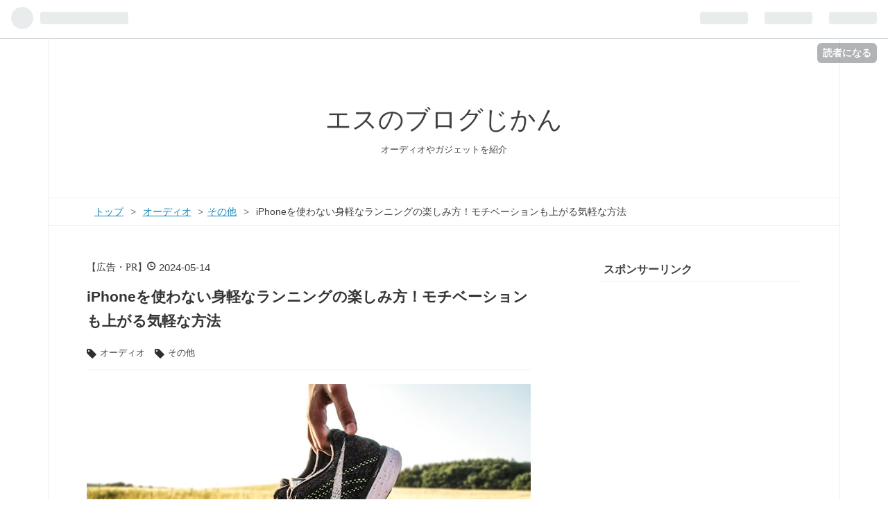

--- FILE ---
content_type: text/html; charset=utf-8
request_url: https://www.es-times.com/entry/iphonewotukawanai-running
body_size: 19603
content:
<!DOCTYPE html>
<html
  lang="ja"

data-admin-domain="//blog.hatena.ne.jp"
data-admin-origin="https://blog.hatena.ne.jp"
data-author="jikanwodaijini"
data-avail-langs="ja en"
data-blog="jikanwodaijini.hatenablog.com"
data-blog-host="jikanwodaijini.hatenablog.com"
data-blog-is-public="1"
data-blog-name="エスのブログじかん"
data-blog-owner="jikanwodaijini"
data-blog-show-ads=""
data-blog-show-sleeping-ads=""
data-blog-uri="https://www.es-times.com/"
data-blog-uuid="26006613477419037"
data-blogs-uri-base="https://www.es-times.com"
data-brand="pro"
data-data-layer="{&quot;hatenablog&quot;:{&quot;admin&quot;:{},&quot;analytics&quot;:{&quot;brand_property_id&quot;:&quot;&quot;,&quot;measurement_id&quot;:&quot;G-6G68R8LL5X&quot;,&quot;non_sampling_property_id&quot;:&quot;&quot;,&quot;property_id&quot;:&quot;&quot;,&quot;separated_property_id&quot;:&quot;UA-29716941-18&quot;},&quot;blog&quot;:{&quot;blog_id&quot;:&quot;26006613477419037&quot;,&quot;content_seems_japanese&quot;:&quot;true&quot;,&quot;disable_ads&quot;:&quot;custom_domain&quot;,&quot;enable_ads&quot;:&quot;false&quot;,&quot;enable_keyword_link&quot;:&quot;false&quot;,&quot;entry_show_footer_related_entries&quot;:&quot;true&quot;,&quot;force_pc_view&quot;:&quot;true&quot;,&quot;is_public&quot;:&quot;true&quot;,&quot;is_responsive_view&quot;:&quot;true&quot;,&quot;is_sleeping&quot;:&quot;false&quot;,&quot;lang&quot;:&quot;ja&quot;,&quot;name&quot;:&quot;\u30a8\u30b9\u306e\u30d6\u30ed\u30b0\u3058\u304b\u3093&quot;,&quot;owner_name&quot;:&quot;jikanwodaijini&quot;,&quot;uri&quot;:&quot;https://www.es-times.com/&quot;},&quot;brand&quot;:&quot;pro&quot;,&quot;page_id&quot;:&quot;entry&quot;,&quot;permalink_entry&quot;:{&quot;author_name&quot;:&quot;jikanwodaijini&quot;,&quot;categories&quot;:&quot;\u30aa\u30fc\u30c7\u30a3\u30aa\t\u30aa\u30fc\u30c7\u30a3\u30aa-\u305d\u306e\u4ed6&quot;,&quot;character_count&quot;:3106,&quot;date&quot;:&quot;2024-05-14&quot;,&quot;entry_id&quot;:&quot;6801883189106050322&quot;,&quot;first_category&quot;:&quot;\u30aa\u30fc\u30c7\u30a3\u30aa&quot;,&quot;hour&quot;:&quot;15&quot;,&quot;title&quot;:&quot;iPhone\u3092\u4f7f\u308f\u306a\u3044\u8eab\u8efd\u306a\u30e9\u30f3\u30cb\u30f3\u30b0\u306e\u697d\u3057\u307f\u65b9\uff01\u30e2\u30c1\u30d9\u30fc\u30b7\u30e7\u30f3\u3082\u4e0a\u304c\u308b\u6c17\u8efd\u306a\u65b9\u6cd5&quot;,&quot;uri&quot;:&quot;https://www.es-times.com/entry/iphonewotukawanai-running&quot;},&quot;pro&quot;:&quot;pro&quot;,&quot;router_type&quot;:&quot;blogs&quot;}}"
data-device="pc"
data-dont-recommend-pro="false"
data-global-domain="https://hatena.blog"
data-globalheader-color="b"
data-globalheader-type="pc"
data-has-touch-view="1"
data-help-url="https://help.hatenablog.com"
data-no-suggest-touch-view="1"
data-page="entry"
data-parts-domain="https://hatenablog-parts.com"
data-plus-available="1"
data-pro="true"
data-router-type="blogs"
data-sentry-dsn="https://03a33e4781a24cf2885099fed222b56d@sentry.io/1195218"
data-sentry-environment="production"
data-sentry-sample-rate="0.1"
data-static-domain="https://cdn.blog.st-hatena.com"
data-version="ce040fcbad0d42a5e1cae88990dad0"




  data-initial-state="{}"

  >
  <head prefix="og: http://ogp.me/ns# fb: http://ogp.me/ns/fb# article: http://ogp.me/ns/article#">

  

  
  <meta name="viewport" content="width=device-width, initial-scale=1.0" />


  


  

  <meta name="robots" content="max-image-preview:large" />


  <meta charset="utf-8"/>
  <meta http-equiv="X-UA-Compatible" content="IE=7; IE=9; IE=10; IE=11" />
  <title>iPhoneを使わない身軽なランニングの楽しみ方！モチベーションも上がる気軽な方法 - エスのブログじかん</title>

  
  <link rel="canonical" href="https://www.es-times.com/entry/iphonewotukawanai-running"/>



  

<meta itemprop="name" content="iPhoneを使わない身軽なランニングの楽しみ方！モチベーションも上がる気軽な方法 - エスのブログじかん"/>

  <meta itemprop="image" content="https://cdn.image.st-hatena.com/image/scale/80d0c9dffd336d39acb636030321cf62c21fe9c4/backend=imagemagick;version=1;width=1300/https%3A%2F%2Fcdn-ak.f.st-hatena.com%2Fimages%2Ffotolife%2Fj%2Fjikanwodaijini%2F20240514%2F20240514150528.jpg"/>


  <meta property="og:title" content="iPhoneを使わない身軽なランニングの楽しみ方！モチベーションも上がる気軽な方法 - エスのブログじかん"/>
<meta property="og:type" content="article"/>
  <meta property="og:url" content="https://www.es-times.com/entry/iphonewotukawanai-running"/>

  <meta property="og:image" content="https://cdn.image.st-hatena.com/image/scale/80d0c9dffd336d39acb636030321cf62c21fe9c4/backend=imagemagick;version=1;width=1300/https%3A%2F%2Fcdn-ak.f.st-hatena.com%2Fimages%2Ffotolife%2Fj%2Fjikanwodaijini%2F20240514%2F20240514150528.jpg"/>

<meta property="og:image:alt" content="iPhoneを使わない身軽なランニングの楽しみ方！モチベーションも上がる気軽な方法 - エスのブログじかん"/>
    <meta property="og:description" content="iPhoneを使わないランニングの楽しみ方 こんにちは！エスです。 iPhoneを持ち出すことなく身軽にランニングを楽しみたい方も多いのではないでしょうか？iPhoneでトレーニングの管理をしているとどうしても必要に思えますが、ポケットに入れて走ると『重いし動く』ので気になりますよね。 できることならiPhoneは持ち出さずにランニングしたい。 そこでもっとランニングを身軽に楽しめる方法を紹介します。 Apple Watchを身につけてランニングに出かけよう！ 音楽を聴いてモチベーションをあげよう！ 完全ワイヤレスイヤホンで開放感のあるランニング さいごに Apple Watchを身につけてラ…" />
<meta property="og:site_name" content="エスのブログじかん"/>

  <meta property="article:published_time" content="2024-05-14T06:07:55Z" />

    <meta property="article:tag" content="オーディオ" />
    <meta property="article:tag" content="オーディオ-その他" />
      <meta name="twitter:card"  content="summary_large_image" />
    <meta name="twitter:image" content="https://cdn.image.st-hatena.com/image/scale/80d0c9dffd336d39acb636030321cf62c21fe9c4/backend=imagemagick;version=1;width=1300/https%3A%2F%2Fcdn-ak.f.st-hatena.com%2Fimages%2Ffotolife%2Fj%2Fjikanwodaijini%2F20240514%2F20240514150528.jpg" />  <meta name="twitter:title" content="iPhoneを使わない身軽なランニングの楽しみ方！モチベーションも上がる気軽な方法 - エスのブログじかん" />    <meta name="twitter:description" content="iPhoneを使わないランニングの楽しみ方 こんにちは！エスです。 iPhoneを持ち出すことなく身軽にランニングを楽しみたい方も多いのではないでしょうか？iPhoneでトレーニングの管理をしているとどうしても必要に思えますが、ポケットに入れて走ると『重いし動く』ので気になりますよね。 できることならiPhoneは持ち…" />  <meta name="twitter:app:name:iphone" content="はてなブログアプリ" />
  <meta name="twitter:app:id:iphone" content="583299321" />
  <meta name="twitter:app:url:iphone" content="hatenablog:///open?uri=https%3A%2F%2Fwww.es-times.com%2Fentry%2Fiphonewotukawanai-running" />  <meta name="twitter:site" content="@es_time0204" />
  
    <meta name="description" content="iPhoneを使わないランニングの楽しみ方 こんにちは！エスです。 iPhoneを持ち出すことなく身軽にランニングを楽しみたい方も多いのではないでしょうか？iPhoneでトレーニングの管理をしているとどうしても必要に思えますが、ポケットに入れて走ると『重いし動く』ので気になりますよね。 できることならiPhoneは持ち出さずにランニングしたい。 そこでもっとランニングを身軽に楽しめる方法を紹介します。 Apple Watchを身につけてランニングに出かけよう！ 音楽を聴いてモチベーションをあげよう！ 完全ワイヤレスイヤホンで開放感のあるランニング さいごに Apple Watchを身につけてラ…" />
    <meta name="google-site-verification" content="Fbz7e3WtYRK-FusvHJehF5zeVNeqdIu77-Isepijogw" />


  
<script
  id="embed-gtm-data-layer-loader"
  data-data-layer-page-specific="{&quot;hatenablog&quot;:{&quot;blogs_permalink&quot;:{&quot;is_author_pro&quot;:&quot;true&quot;,&quot;entry_afc_issued&quot;:&quot;false&quot;,&quot;is_blog_sleeping&quot;:&quot;false&quot;,&quot;has_related_entries_with_elasticsearch&quot;:&quot;true&quot;,&quot;blog_afc_issued&quot;:&quot;false&quot;}}}"
>
(function() {
  function loadDataLayer(elem, attrName) {
    if (!elem) { return {}; }
    var json = elem.getAttribute(attrName);
    if (!json) { return {}; }
    return JSON.parse(json);
  }

  var globalVariables = loadDataLayer(
    document.documentElement,
    'data-data-layer'
  );
  var pageSpecificVariables = loadDataLayer(
    document.getElementById('embed-gtm-data-layer-loader'),
    'data-data-layer-page-specific'
  );

  var variables = [globalVariables, pageSpecificVariables];

  if (!window.dataLayer) {
    window.dataLayer = [];
  }

  for (var i = 0; i < variables.length; i++) {
    window.dataLayer.push(variables[i]);
  }
})();
</script>

<!-- Google Tag Manager -->
<script>(function(w,d,s,l,i){w[l]=w[l]||[];w[l].push({'gtm.start':
new Date().getTime(),event:'gtm.js'});var f=d.getElementsByTagName(s)[0],
j=d.createElement(s),dl=l!='dataLayer'?'&l='+l:'';j.async=true;j.src=
'https://www.googletagmanager.com/gtm.js?id='+i+dl;f.parentNode.insertBefore(j,f);
})(window,document,'script','dataLayer','GTM-P4CXTW');</script>
<!-- End Google Tag Manager -->











  <link rel="shortcut icon" href="https://www.es-times.com/icon/favicon">
<link rel="apple-touch-icon" href="https://www.es-times.com/icon/touch">
<link rel="icon" sizes="192x192" href="https://www.es-times.com/icon/link">

  

<link rel="alternate" type="application/atom+xml" title="Atom" href="https://www.es-times.com/feed"/>
<link rel="alternate" type="application/rss+xml" title="RSS2.0" href="https://www.es-times.com/rss"/>

  <link rel="alternate" type="application/json+oembed" href="https://hatena.blog/oembed?url=https%3A%2F%2Fwww.es-times.com%2Fentry%2Fiphonewotukawanai-running&amp;format=json" title="oEmbed Profile of iPhoneを使わない身軽なランニングの楽しみ方！モチベーションも上がる気軽な方法"/>
<link rel="alternate" type="text/xml+oembed" href="https://hatena.blog/oembed?url=https%3A%2F%2Fwww.es-times.com%2Fentry%2Fiphonewotukawanai-running&amp;format=xml" title="oEmbed Profile of iPhoneを使わない身軽なランニングの楽しみ方！モチベーションも上がる気軽な方法"/>
  
  <link rel="author" href="http://www.hatena.ne.jp/jikanwodaijini/">

  

  
      <link rel="preload" href="https://cdn-ak.f.st-hatena.com/images/fotolife/j/jikanwodaijini/20240514/20240514144027.jpg" as="image"/>


  
    
<link rel="stylesheet" type="text/css" href="https://cdn.blog.st-hatena.com/css/blog.css?version=ce040fcbad0d42a5e1cae88990dad0"/>

    
  <link rel="stylesheet" type="text/css" href="https://usercss.blog.st-hatena.com/blog_style/26006613477419037/ddead4f417277e6056479930a6e0fc59e73a1cc4"/>
  
  

  

  
<script> </script>

  
<style>
  div#google_afc_user,
  div.google-afc-user-container,
  div.google_afc_image,
  div.google_afc_blocklink {
      display: block !important;
  }
</style>


  

  
    <script type="application/ld+json">{"@context":"http://schema.org","@type":"Article","dateModified":"2024-05-23T22:24:53+09:00","datePublished":"2024-05-14T15:07:55+09:00","description":"iPhoneを使わないランニングの楽しみ方 こんにちは！エスです。 iPhoneを持ち出すことなく身軽にランニングを楽しみたい方も多いのではないでしょうか？iPhoneでトレーニングの管理をしているとどうしても必要に思えますが、ポケットに入れて走ると『重いし動く』ので気になりますよね。 できることならiPhoneは持ち出さずにランニングしたい。 そこでもっとランニングを身軽に楽しめる方法を紹介します。 Apple Watchを身につけてランニングに出かけよう！ 音楽を聴いてモチベーションをあげよう！ 完全ワイヤレスイヤホンで開放感のあるランニング さいごに Apple Watchを身につけてラ…","headline":"iPhoneを使わない身軽なランニングの楽しみ方！モチベーションも上がる気軽な方法","image":["https://cdn-ak.f.st-hatena.com/images/fotolife/j/jikanwodaijini/20240514/20240514150528.jpg"],"mainEntityOfPage":{"@id":"https://www.es-times.com/entry/iphonewotukawanai-running","@type":"WebPage"}}</script>

  

  <!-- Google tag (gtag.js) -->
<script async src="https://www.googletagmanager.com/gtag/js?id=G-3BCDKFF1BS"></script>
<script>
  window.dataLayer = window.dataLayer || [];
  function gtag(){dataLayer.push(arguments);}
  gtag('js', new Date());

  gtag('config', 'G-3BCDKFF1BS');
</script>

<script data-ad-client="ca-pub-6689776664545488" async src="https://pagead2.googlesyndication.com/pagead/js/adsbygoogle.js"></script>

<meta name="viewport" content="width=device-width,initial-scale=1.0">

<style type="text/css">

/* 斜体表示を蛍光ペン (青) 風に */

article em{

font-weight:bold;

font-style: normal;

margin:0 0.1em;

padding:0.1em 0.2em;

background:#fcfc60 !important;

background:linear-gradient(to bottom, transparent 60%, #00ffff 60%) !important;

}

/* iタグは斜体*/

article i{

font-style:oblique !important;

}

</style> 
</head>

  <body class="page-entry enable-bottom-editarea category-オーディオ category-オーディオ-その他 globalheader-ng-enabled">
    

<div id="globalheader-container"
  data-brand="hatenablog"
  
  >
  <iframe id="globalheader" height="37" frameborder="0" allowTransparency="true"></iframe>
</div>


  
  
  
    <nav class="
      blog-controlls
      
    ">
      <div class="blog-controlls-blog-icon">
        <a href="https://www.es-times.com/">
          <img src="https://cdn.image.st-hatena.com/image/square/b68f8949b8e0f7320ff9cc2af35246bae43bf15d/backend=imagemagick;height=128;version=1;width=128/https%3A%2F%2Fcdn.user.blog.st-hatena.com%2Fblog_custom_icon%2F155589196%2F162884617670981" alt="エスのブログじかん"/>
        </a>
      </div>
      <div class="blog-controlls-title">
        <a href="https://www.es-times.com/">エスのブログじかん</a>
      </div>
      <a href="https://blog.hatena.ne.jp/jikanwodaijini/jikanwodaijini.hatenablog.com/subscribe?utm_campaign=subscribe_blog&amp;utm_medium=button&amp;utm_source=blogs_topright_button" class="blog-controlls-subscribe-btn test-blog-header-controlls-subscribe">
        読者になる
      </a>
    </nav>
  

  <div id="container">
    <div id="container-inner">
      <header id="blog-title" data-brand="hatenablog">
  <div id="blog-title-inner" >
    <div id="blog-title-content">
      <h1 id="title"><a href="https://www.es-times.com/">エスのブログじかん</a></h1>
      
        <h2 id="blog-description">オーディオやガジェットを紹介</h2>
      
    </div>
  </div>
</header>

      

      
          <div id="top-box">
    <div class="breadcrumb" data-test-id="breadcrumb">
      <div class="breadcrumb-inner">
        <a class="breadcrumb-link" href="https://www.es-times.com/"><span>トップ</span></a>          <span class="breadcrumb-gt">&gt;</span>          <span class="breadcrumb-child">            <a class="breadcrumb-child-link" href="https://www.es-times.com/archive/category/%E3%82%AA%E3%83%BC%E3%83%87%E3%82%A3%E3%82%AA"><span>オーディオ</span></a>          </span>            <span class="breadcrumb-gt">&gt;</span>          <span class="breadcrumb-child">            <span>iPhoneを使わない身軽なランニングの楽しみ方！モチベーションも上がる気軽な方法</span>          </span>      </div>
    </div>
  </div>
  <script type="application/ld+json" class="test-breadcrumb-json-ld">
    {"@context":"http://schema.org","itemListElement":[{"@type":"ListItem","item":{"name":"トップ","@id":"https://www.es-times.com/"},"position":1},{"item":{"name":"オーディオ","@id":"https://www.es-times.com/archive/category/%E3%82%AA%E3%83%BC%E3%83%87%E3%82%A3%E3%82%AA"},"position":2,"@type":"ListItem"}],"@type":"BreadcrumbList"}
  </script>
      
      




<div id="content" class="hfeed"
  
  >
  <div id="content-inner">
    <div id="wrapper">
      <div id="main">
        <div id="main-inner">
          

          



          
  
  <!-- google_ad_section_start -->
  <!-- rakuten_ad_target_begin -->
  
  
  

  

  
    
      
        <article class="entry hentry test-hentry js-entry-article date-first autopagerize_page_element chars-3200 words-200 mode-html entry-odd" id="entry-6801883189106050322" data-keyword-campaign="" data-uuid="6801883189106050322" data-publication-type="entry">
  <div class="entry-inner">
    <header class="entry-header">
  
    <div class="date entry-date first">
    <a href="https://www.es-times.com/archive/2024/05/14" rel="nofollow">
      <time datetime="2024-05-14T06:07:55Z" title="2024-05-14T06:07:55Z">
        <span class="date-year">2024</span><span class="hyphen">-</span><span class="date-month">05</span><span class="hyphen">-</span><span class="date-day">14</span>
      </time>
    </a>
      </div>
  <h1 class="entry-title">
  <a href="https://www.es-times.com/entry/iphonewotukawanai-running" class="entry-title-link bookmark">iPhoneを使わない身軽なランニングの楽しみ方！モチベーションも上がる気軽な方法</a>
</h1>

  
  

  <div class="entry-categories categories">
    
    <a href="https://www.es-times.com/archive/category/%E3%82%AA%E3%83%BC%E3%83%87%E3%82%A3%E3%82%AA" class="entry-category-link category-オーディオ">オーディオ</a>
    
    <a href="https://www.es-times.com/archive/category/%E3%82%AA%E3%83%BC%E3%83%87%E3%82%A3%E3%82%AA-%E3%81%9D%E3%81%AE%E4%BB%96" class="entry-category-link category-オーディオ-その他">オーディオ-その他</a>
    
  </div>


  

  

</header>

    


    <div class="entry-content hatenablog-entry">
  
    <figure class="figure-image figure-image-fotolife mceNonEditable" title="iPhoneを使わないランニングの楽しみ方">
<p><img src="https://cdn-ak.f.st-hatena.com/images/fotolife/j/jikanwodaijini/20240514/20240514144027.jpg" width="640" height="360" loading="lazy" title="" class="hatena-fotolife" itemprop="image" /></p>
<figcaption class="mceEditable"><a class="keyword" href="https://d.hatena.ne.jp/keyword/iPhone">iPhone</a>を使わないランニングの楽しみ方</figcaption>
</figure>
<p>こんにちは！<a class="keyword" href="https://d.hatena.ne.jp/keyword/%A5%A8%A5%B9">エス</a>です。</p>
<p> </p>
<p><a class="keyword" href="https://d.hatena.ne.jp/keyword/iPhone">iPhone</a>を持ち出すことなく身軽にランニングを楽しみたい方も多いのではないでしょうか？<a class="keyword" href="https://d.hatena.ne.jp/keyword/iPhone">iPhone</a>でト<a class="keyword" href="https://d.hatena.ne.jp/keyword/%A5%EC%A1%BC%A5%CB%A5%F3">レーニン</a>グの管理をしているとどうしても必要に思えますが、ポケットに入れて走ると『重いし動く』ので気になりますよね。</p>
<p> </p>
<p>できることなら<a class="keyword" href="https://d.hatena.ne.jp/keyword/iPhone">iPhone</a>は持ち出さずにランニングしたい。</p>
<p>そこでもっとランニングを身軽に楽しめる方法を紹介します。</p>
<p> </p>
<ul class="table-of-contents">
    <li><a href="#Apple-Watchを身につけてランニングに出かけよう">Apple Watchを身につけてランニングに出かけよう！</a></li>
    <li><a href="#音楽を聴いてモチベーションをあげよう">音楽を聴いてモチベーションをあげよう！</a></li>
    <li><a href="#完全ワイヤレスイヤホンで開放感のあるランニング">完全ワイヤレスイヤホンで開放感のあるランニング</a></li>
    <li><a href="#さいごに">さいごに</a></li>
</ul>
<p> </p>
<h3 id="Apple-Watchを身につけてランニングに出かけよう"><a class="keyword" href="https://d.hatena.ne.jp/keyword/Apple%20Watch">Apple Watch</a>を身につけてランニングに出かけよう！</h3>
<figure class="figure-image figure-image-fotolife mceNonEditable" title="iPhoneをApple Watchに置き換える">
<p><img src="https://cdn-ak.f.st-hatena.com/images/fotolife/j/jikanwodaijini/20240514/20240514144110.jpg" width="640" height="427" loading="lazy" title="" class="hatena-fotolife" itemprop="image" /></p>
<figcaption class="mceEditable"><a class="keyword" href="https://d.hatena.ne.jp/keyword/iPhone">iPhone</a>を<a class="keyword" href="https://d.hatena.ne.jp/keyword/Apple%20Watch">Apple Watch</a>に置き換える</figcaption>
</figure>
<p>ランニングを身軽で楽しむ方法は<strong><a class="keyword" href="https://d.hatena.ne.jp/keyword/Apple%20Watch">Apple Watch</a>を装着すること</strong>です。</p>
<p> </p>
<p><a class="keyword" href="https://d.hatena.ne.jp/keyword/iPhone">iPhone</a>をポケットに入れて走ると動くし、部分的に汗をかく。ポシェットに入れても重く、ベルト部分が気になったり。</p>
<p>気楽にランニングしたい方にとってこれらはただのストレス。</p>
<p>そんなストレスから解放されるのが<a class="keyword" href="https://d.hatena.ne.jp/keyword/Apple%20Watch">Apple Watch</a>です。</p>
<p> </p>

<p>
<script type="text/javascript">(function(b,c,f,g,a,d,e){b.MoshimoAffiliateObject=a;b[a]=b[a]||function(){arguments.currentScript=c.currentScript||c.scripts[c.scripts.length-2];(b[a].q=b[a].q||[]).push(arguments)};c.getElementById(a)||(d=c.createElement(f),d.src=g,d.id=a,e=c.getElementsByTagName("body")[0],e.appendChild(d))})(window,document,"script","//dn.msmstatic.com/site/cardlink/bundle.js?20220329","msmaflink");msmaflink({"n":"Apple Watch SE (第二世代, 2023) [GPS (44mm)ケース用] 44mmミッドナイトアルミニウムケースとミッドナイトスポーツループ フィットネストラッカーと睡眠トラッカー 衝突事故検出 心拍数のモニタリング Retinaディスプレイ 耐水性能","b":"Apple(アップル)","t":"","d":"https:\/\/m.media-amazon.com","c_p":"\/images\/I","p":["\/41pojYpXv-L._SL500_.jpg","\/41FNeb+U19L._SL500_.jpg","\/41y8VMFVNrL._SL500_.jpg","\/41GOsl1jRML._SL500_.jpg","\/41iLOJy+QtL._SL500_.jpg","\/31oyXaLX+lL._SL500_.jpg"],"u":{"u":"https:\/\/www.amazon.co.jp\/dp\/B0CHXC7JL3","t":"amazon","r_v":""},"v":"2.1","b_l":[{"id":1,"u_tx":"Amazonで見る","u_bc":"#f79256","u_url":"https:\/\/www.amazon.co.jp\/dp\/B0CHXC7JL3","a_id":1782784,"p_id":170,"pl_id":27060,"pc_id":185,"s_n":"amazon","u_so":0}],"eid":"zcgtm","s":"s"});</script>
</p>
<div id="msmaflink-zcgtm">リンク</div>

<p> </p>
<p><a class="keyword" href="https://d.hatena.ne.jp/keyword/iPhone">iPhone</a>は部屋に置いて<a class="keyword" href="https://d.hatena.ne.jp/keyword/Apple%20Watch">Apple Watch</a>を装着してランニングしてみましょう。こんなにも身軽になれるんだと実感できます。</p>
<p> </p>
<div class="box28"><span class="box-title">CHECK!</span>
<p><a class="keyword" href="https://d.hatena.ne.jp/keyword/Apple%20Watch">Apple Watch</a>を利用するためには<a class="keyword" href="https://d.hatena.ne.jp/keyword/iPhone">iPhone</a>が必要です。</p>
<p><a class="keyword" href="https://d.hatena.ne.jp/keyword/Android">Android</a>ユーザーの方は<a class="keyword" href="https://d.hatena.ne.jp/keyword/Apple%20Watch">Apple Watch</a>を利用できません。</p>
</div>
<p> </p>
<p>また、<a class="keyword" href="https://d.hatena.ne.jp/keyword/Apple%20Watch">Apple Watch</a>は機能面も優れています。ヘルスケアやワークアウトなどと親和性が高いことがあげられます。</p>
<p> </p>
<p>例えば、<a class="keyword" href="https://d.hatena.ne.jp/keyword/Nike">Nike</a> Run Clubアプリを使ってランニングをする。</p>
<p>スタート、ストップ、終了時の記録の確認は<a class="keyword" href="https://d.hatena.ne.jp/keyword/Apple%20Watch">Apple Watch</a>からも可能です。ランニング中は1キロ毎にタイムと平均ペースなどが音声でフィードバックされます。</p>
<p>ランニングから帰ってきた後、部屋の中では<a class="keyword" href="https://d.hatena.ne.jp/keyword/iPhone">iPhone</a>と<a class="keyword" href="https://d.hatena.ne.jp/keyword/Apple%20Watch">Apple Watch</a>が自動で同期。</p>
<p>後から<a class="keyword" href="https://d.hatena.ne.jp/keyword/%A5%B9%A5%DE%A1%BC%A5%C8%A5%D5%A5%A9%A5%F3">スマートフォン</a>で記録を振り返ることもできます。</p>
<p> </p>
<p><a class="keyword" href="https://d.hatena.ne.jp/keyword/Apple%20Watch">Apple Watch</a>だからこそできる機能に<strong>心拍数の測定</strong>があります。ランニングにも適用できるので健康管理にも役立つはず。</p>
<p> </p>
<p>このように<a class="keyword" href="https://d.hatena.ne.jp/keyword/iPhone">iPhone</a>から<a class="keyword" href="https://d.hatena.ne.jp/keyword/Apple%20Watch">Apple Watch</a>に変えるだけで、ランニングの環境がガラリと変化します。</p>
<p> </p>
<h3 id="音楽を聴いてモチベーションをあげよう">音楽を聴いてモチベーションをあげよう！</h3>
<figure class="figure-image figure-image-fotolife mceNonEditable" title="音楽アプリも使える">
<p><img src="https://cdn-ak.f.st-hatena.com/images/fotolife/j/jikanwodaijini/20240514/20240514144417.jpg" width="640" height="800" loading="lazy" title="" class="hatena-fotolife" itemprop="image" /></p>
<figcaption class="mceEditable">音楽アプリも使える</figcaption>
</figure>
<p>ランニングに慣れてくるとただ走るだけでは飽きることもあります。</p>
<p>そんな時は音楽を流しながら走ってモチベーションを上げていきましょう。</p>
<p> </p>
<p><a class="keyword" href="https://d.hatena.ne.jp/keyword/Apple%20Watch">Apple Watch</a>単体でも<a class="keyword" href="https://d.hatena.ne.jp/keyword/Apple">Apple</a> Musicや<a class="keyword" href="https://d.hatena.ne.jp/keyword/Amazon%20Music">Amazon Music</a>など、さまざまな<strong>音楽ストリーミングサービス</strong>を利用できます。</p>
<p> </p>
<p><a class="keyword" href="https://d.hatena.ne.jp/keyword/LTE">LTE</a>モデルではeSIM契約により、音楽ストリーミングサービスが<a class="keyword" href="https://d.hatena.ne.jp/keyword/iPhone">iPhone</a>と同じようにいつでもどこでも再生することができます。</p>
<p> </p>
<p>通信環境を気にすることなく利用できるのでとても便利ですが、<a class="keyword" href="https://d.hatena.ne.jp/keyword/LTE">LTE</a>モデルは高価であり契約料も必要。</p>
<p>また、<a class="keyword" href="https://d.hatena.ne.jp/keyword/Apple%20Watch">Apple Watch</a>のeSIMは大手通信メーカーのみ対応となり、契約すること自体が難しいなどの問題があります。</p>
<p> </p>
<p>そこでオフライン再生を利用しましょう。</p>
<p>オフライン再生は<a class="keyword" href="https://d.hatena.ne.jp/keyword/Wi-Fi">Wi-Fi</a>モデルでも利用できる再生方法です。あらかじめ<a class="keyword" href="https://d.hatena.ne.jp/keyword/Apple%20Watch">Apple Watch</a>に楽曲を保存することで、通信環境がない外でも音楽を再生することができます。</p>
<p> </p>
<p>使い方は簡単。アプリを通してダウンロードをするか同期するかです。</p>
<p>一番簡単に利用するなら<a class="keyword" href="https://d.hatena.ne.jp/keyword/Apple">Apple</a> Musicを利用し、<a class="keyword" href="https://d.hatena.ne.jp/keyword/iPhone">iPhone</a>のプレイリストと同期することです。</p>
<p> </p>
<div class="box5">
<p><a class="keyword" href="https://d.hatena.ne.jp/keyword/iPhone">iPhone</a>を操作：</p>
<p>　1.<a class="keyword" href="https://d.hatena.ne.jp/keyword/Apple">Apple</a> Musicのプレイリストを作成する</p>
<p>　2.<a class="keyword" href="https://d.hatena.ne.jp/keyword/Watch">Watch</a>アプリのミュージックから作成したプレイリストを追加する</p>
<p>　→プレイリストを追加した時に<a class="keyword" href="https://d.hatena.ne.jp/keyword/Apple%20Watch">Apple Watch</a>へ即同期もできます</p>
<p>　　同期が完了すると<a class="keyword" href="https://d.hatena.ne.jp/keyword/Apple%20Watch">Apple Watch</a>からの再生ができます</p>
<p> </p>
<p><a class="keyword" href="https://d.hatena.ne.jp/keyword/Apple%20Watch">Apple Watch</a>で作業：</p>
<p>　3.<a class="keyword" href="https://d.hatena.ne.jp/keyword/Apple%20Watch">Apple Watch</a>を充電する</p>
<p>　4.プレイリストが自動的に同期される</p>
</div>
<p> </p>
<p><a class="keyword" href="https://d.hatena.ne.jp/keyword/Amazon%20Music">Amazon Music</a>アプリではアプリ内のプレイリストをダウンロードをすることでオフライン再生ができます。</p>
<p>アプリを開いてダウンロードをするだけ。やや動作が重く、うまくダウンロードできないこともあります。</p>
<p> </p>
<p><a class="keyword" href="https://d.hatena.ne.jp/keyword/Apple%20Watch">Apple Watch</a>を使った<a class="keyword" href="https://d.hatena.ne.jp/keyword/Amazon%20Music">Amazon Music</a>の再生方法はこちらで紹介しています</p>
<p><iframe src="https://hatenablog-parts.com/embed?url=https%3A%2F%2Fwww.es-times.com%2Fentry%2Fapplewatcdeamazonmusic-jogging" title="Apple WatchでAmazon Musicのストリーミングとダウンロードを使ってジョギングを楽しもう - エスのブログじかん" class="embed-card embed-blogcard" scrolling="no" frameborder="0" style="display: block; width: 100%; height: 190px; max-width: 500px; margin: 10px 0px;" loading="lazy"></iframe><cite class="hatena-citation"><a href="https://www.es-times.com/entry/applewatcdeamazonmusic-jogging">www.es-times.com</a></cite></p>
<p> </p>
<p>面倒な操作の必要がない<a class="keyword" href="https://d.hatena.ne.jp/keyword/Apple">Apple</a> Musicはおすすめの再生方法です。</p>
<p><a class="keyword" href="https://d.hatena.ne.jp/keyword/Apple%20Watch">Apple Watch</a>は<a class="keyword" href="https://d.hatena.ne.jp/keyword/LTE">LTE</a>モデル、<a class="keyword" href="https://d.hatena.ne.jp/keyword/Wi-Fi">Wi-Fi</a>モデルの2種があります。音楽再生では<strong><a class="keyword" href="https://d.hatena.ne.jp/keyword/Wi-Fi">Wi-Fi</a>モデルで十分</strong>です。</p>
<p> </p>
<h3 id="完全ワイヤレスイヤホンで開放感のあるランニング">完全ワイヤレスイヤホンで開放感のあるランニング</h3>
<figure class="figure-image figure-image-fotolife mceNonEditable" title="完全ワイヤレスイヤホンを装着してランニング">
<p><img src="https://cdn-ak.f.st-hatena.com/images/fotolife/j/jikanwodaijini/20240324/20240324212853.jpg" width="600" height="400" loading="lazy" title="" class="hatena-fotolife" itemprop="image" /></p>
<figcaption class="mceEditable">完全ワイヤレスイヤホンを装着してランニング</figcaption>
</figure>
<p>音楽を聴くためには完全ワイヤレスイヤホン（<a class="keyword" href="https://d.hatena.ne.jp/keyword/TWS">TWS</a>）が気軽で便利です。</p>
<p> </p>
<p>完全ワイヤレスイヤホン（<a class="keyword" href="https://d.hatena.ne.jp/keyword/TWS">TWS</a>）とは、左右のイヤホン同士がケーブルで繋がれていないワイヤレスイヤホン。</p>
<p>完全ワイヤレスイヤホンの種類は大きく分けて3種類あります。</p>
<ol>
<li><a class="keyword" href="https://d.hatena.ne.jp/keyword/%A5%AB%A5%CA%A5%EB%B7%BF">カナル型</a>イヤホン</li>
<li>インナーイヤー型イヤホン</li>
<li>オープンイヤー型イヤホン</li>
</ol>
<p>それぞれ装着方法に違いがあります。</p>
<ol>
<li><a class="keyword" href="https://d.hatena.ne.jp/keyword/%A5%AB%A5%CA%A5%EB%B7%BF">カナル型</a>は耳栓のように耳を塞ぎ装着する。</li>
<li>インナーイヤー型は耳に引っ掛けて装着する。</li>
<li>オープンイヤー型はメガネのように装着やクリップのように耳にはさみ装着する。</li>
</ol>
<p> </p>
<p>わたし自身が多くのワイヤレスイヤホンを使いランニングをしてきました。その中でオススメを3機種ピックアップします。</p>
<p> </p>
<p>その前に、外でランニングする時は<strong>安全を第一</strong>に考えなくてはいけません。周囲の音や空気感を感じられるイヤホンを選ぶことが重要です。</p>
<p> </p>
<p><a class="keyword" href="https://d.hatena.ne.jp/keyword/%A5%AB%A5%CA%A5%EB%B7%BF">カナル型</a>ワイヤレスイヤホンでは外部音取り込み機能を利用すると、ある程度は外の音が聞こえますが十分とはいえません。</p>
<p>やはり、耳を塞がないインナーイヤー型、オープンイヤー型が圧倒的に安心感を持ってランニングすることができます。空気感や自分の走る音が聞こえるためとても走りやすいです。</p>
<p> </p>
<p>ランニングにオススメのワイヤレスイヤホン</p>
<ul>
<li><a class="keyword" href="https://d.hatena.ne.jp/keyword/HUAWEI">HUAWEI</a> FreeClip</li>
<li><a class="keyword" href="https://d.hatena.ne.jp/keyword/Apple">Apple</a> <a class="keyword" href="https://d.hatena.ne.jp/keyword/AirPods">AirPods</a></li>
</ul>
<p> </p>
<p><a class="keyword" href="https://d.hatena.ne.jp/keyword/HUAWEI">HUAWEI</a> FreeClipは耳にはさむだけの<a class="keyword" href="https://d.hatena.ne.jp/keyword/%A5%A4%A5%E4%A1%BC%A5%AB%A5%D5">イヤーカフ</a>型。走る振動でも落ちることもズレることもない、とても安定した装着感を得られました。</p>
<p>ランニングには<a class="keyword" href="https://d.hatena.ne.jp/keyword/HUAWEI">HUAWEI</a> FreeClipを選んでおけば間違いなしのワイヤレスイヤホンです。</p>
<p> </p>
<p><iframe src="https://hatenablog-parts.com/embed?url=https%3A%2F%2Fwww.es-times.com%2Fentry%2Fhuaweifreeclip-review" title="ランニングでもズレない衝撃の安定感！スポーツが楽しくなるイヤホンはHUAWEI FreeClip - エスのブログじかん" class="embed-card embed-blogcard" scrolling="no" frameborder="0" style="display: block; width: 100%; height: 190px; max-width: 500px; margin: 10px 0px;" loading="lazy"></iframe><cite class="hatena-citation"><a href="https://www.es-times.com/entry/huaweifreeclip-review">www.es-times.com</a></cite></p>
<p> </p>
<p>ただし、弱点があります。それは低音です。</p>
<p>外の音がそのまま聞こえる代わりに、低音も外へ抜けていき重厚感は弱くなります。</p>
<p>ランニング中は気にならなくても、音楽を楽しむ時間は少し物足りなくなるかもしれません。</p>
<p> </p>
<p><a class="keyword" href="https://d.hatena.ne.jp/keyword/AirPods">AirPods</a>（3世代）もおすすめです。</p>
<p><iframe src="https://hatenablog-parts.com/embed?url=https%3A%2F%2Fwww.es-times.com%2Fentry%2Fairpods3-review" title="運動を続けるためにおすすめするワイヤレスイヤホン Apple AirPods - エスのブログじかん" class="embed-card embed-blogcard" scrolling="no" frameborder="0" style="display: block; width: 100%; height: 190px; max-width: 500px; margin: 10px 0px;" loading="lazy"></iframe><cite class="hatena-citation"><a href="https://www.es-times.com/entry/airpods3-review">www.es-times.com</a></cite></p>
<p> </p>
<p> </p>
<h3 id="さいごに">さいごに</h3>
<p><a class="keyword" href="https://d.hatena.ne.jp/keyword/iPhone">iPhone</a>を持ち出さないでランニングを身軽に楽しめる方法を紹介しました。</p>
<p> </p>
<p><a class="keyword" href="https://d.hatena.ne.jp/keyword/iPhone">iPhone</a>を持たずに<a class="keyword" href="https://d.hatena.ne.jp/keyword/Apple%20Watch">Apple Watch</a>を装着して走ってみると、余分な荷物を置いてきたというくらい身軽で気楽になります。</p>
<p>アプリ関係もさすが<a class="keyword" href="https://d.hatena.ne.jp/keyword/Apple">Apple</a>。ワークアウトやヘルスケアも<a class="keyword" href="https://d.hatena.ne.jp/keyword/iPhone">iPhone</a>と同等でしかも同期するので問題になりません。</p>
<p> </p>
<p>だから、ランニングでは<a class="keyword" href="https://d.hatena.ne.jp/keyword/Apple%20Watch">Apple Watch</a>に置き換えることができます。</p>
<p> </p>
<p>以上、「<a class="keyword" href="https://d.hatena.ne.jp/keyword/iPhone">iPhone</a>を使わない身軽なランニングの楽しみ方！モチベーションも上がる気軽な方法」でした。</p>
<p> </p>
<p> </p>
<p></p>
    
    




    

  
</div>

    
  <footer class="entry-footer">
    
    <div class="entry-tags-wrapper">
  <div class="entry-tags">
      <span class="entry-tag">
        <a href="https://d.hatena.ne.jp/keyword/%E3%83%A9%E3%83%B3%E3%83%8B%E3%83%B3%E3%82%B0" class="entry-tag-link">
          
          
          <span class="entry-tag-icon">#</span><span class="entry-tag-label">ランニング</span>
        </a>
      </span>
    
      <span class="entry-tag">
        <a href="https://d.hatena.ne.jp/keyword/iPhone" class="entry-tag-link">
          
          
          <span class="entry-tag-icon">#</span><span class="entry-tag-label">iPhone</span>
        </a>
      </span>
    
      <span class="entry-tag">
        <a href="https://d.hatena.ne.jp/keyword/Apple%20Watch" class="entry-tag-link">
          
          
          <span class="entry-tag-icon">#</span><span class="entry-tag-label">Apple Watch</span>
        </a>
      </span>
      </div>
</div>

    <p class="entry-footer-section track-inview-by-gtm" data-gtm-track-json="{&quot;area&quot;: &quot;finish_reading&quot;}">
  <span class="author vcard"><span class="fn" data-load-nickname="1" data-user-name="jikanwodaijini" >jikanwodaijini</span></span>
  <span class="entry-footer-time"><a href="https://www.es-times.com/entry/iphonewotukawanai-running"><time data-relative datetime="2024-05-14T06:07:55Z" title="2024-05-14T06:07:55Z" class="updated">2024-05-14 15:07</time></a></span>
  
  
  
    <span class="
      entry-footer-subscribe
      
    " data-test-blog-controlls-subscribe>
      <a href="https://blog.hatena.ne.jp/jikanwodaijini/jikanwodaijini.hatenablog.com/subscribe?utm_campaign=subscribe_blog&amp;utm_source=blogs_entry_footer&amp;utm_medium=button">
        読者になる
      </a>
    </span>
  
</p>

    
  <div
    class="hatena-star-container"
    data-hatena-star-container
    data-hatena-star-url="https://www.es-times.com/entry/iphonewotukawanai-running"
    data-hatena-star-title="iPhoneを使わない身軽なランニングの楽しみ方！モチベーションも上がる気軽な方法"
    data-hatena-star-variant="profile-icon"
    data-hatena-star-profile-url-template="https://blog.hatena.ne.jp/{username}/"
  ></div>


    
<div class="social-buttons">
  
  
    <div class="social-button-item">
      <a href="https://b.hatena.ne.jp/entry/s/www.es-times.com/entry/iphonewotukawanai-running" class="hatena-bookmark-button" data-hatena-bookmark-url="https://www.es-times.com/entry/iphonewotukawanai-running" data-hatena-bookmark-layout="vertical-balloon" data-hatena-bookmark-lang="ja" title="この記事をはてなブックマークに追加"><img src="https://b.st-hatena.com/images/entry-button/button-only.gif" alt="この記事をはてなブックマークに追加" width="20" height="20" style="border: none;" /></a>
    </div>
  
  
    <div class="social-button-item">
      <div class="fb-share-button" data-layout="box_count" data-href="https://www.es-times.com/entry/iphonewotukawanai-running"></div>
    </div>
  
  
    
    
    <div class="social-button-item">
      <a
          class="entry-share-button entry-share-button-twitter test-share-button-twitter"
          href="https://x.com/intent/tweet?hashtags=%E3%83%A9%E3%83%B3%E3%83%8B%E3%83%B3%E3%82%B0&amp;hashtags=iPhone&amp;hashtags=Apple_Watch&amp;text=iPhone%E3%82%92%E4%BD%BF%E3%82%8F%E3%81%AA%E3%81%84%E8%BA%AB%E8%BB%BD%E3%81%AA%E3%83%A9%E3%83%B3%E3%83%8B%E3%83%B3%E3%82%B0%E3%81%AE%E6%A5%BD%E3%81%97%E3%81%BF%E6%96%B9%EF%BC%81%E3%83%A2%E3%83%81%E3%83%99%E3%83%BC%E3%82%B7%E3%83%A7%E3%83%B3%E3%82%82%E4%B8%8A%E3%81%8C%E3%82%8B%E6%B0%97%E8%BB%BD%E3%81%AA%E6%96%B9%E6%B3%95+-+%E3%82%A8%E3%82%B9%E3%81%AE%E3%83%96%E3%83%AD%E3%82%B0%E3%81%98%E3%81%8B%E3%82%93&amp;url=https%3A%2F%2Fwww.es-times.com%2Fentry%2Fiphonewotukawanai-running"
          title="X（Twitter）で投稿する"
        ></a>
    </div>
  
  
  
  
  
  
</div>

    

    <div class="customized-footer">
      

        

          <div class="entry-footer-modules" id="entry-footer-secondary-modules">      
<div class="hatena-module hatena-module-related-entries" >
      
  <!-- Hatena-Epic-has-related-entries-with-elasticsearch:true -->
  <div class="hatena-module-title">
    関連記事
  </div>
  <div class="hatena-module-body">
    <ul class="related-entries hatena-urllist urllist-with-thumbnails">
  
  
    
    <li class="urllist-item related-entries-item">
      <div class="urllist-item-inner related-entries-item-inner">
        
          
                      <a class="urllist-image-link related-entries-image-link" href="https://www.es-times.com/entry/boseultraopenearbuds-review">
  <img alt="Bose Ultra Open Earbudsは低音を楽しめるイヤーカフ型！音楽を楽しみたいならこれが最適解だ" src="https://cdn.image.st-hatena.com/image/square/932b36d8814c1babb0ffe8e32e6b4f416ee2bcd3/backend=imagemagick;height=100;version=1;width=100/https%3A%2F%2Fcdn-ak.f.st-hatena.com%2Fimages%2Ffotolife%2Fj%2Fjikanwodaijini%2F20250111%2F20250111133622.jpg" class="urllist-image related-entries-image" title="Bose Ultra Open Earbudsは低音を楽しめるイヤーカフ型！音楽を楽しみたいならこれが最適解だ" width="100" height="100" loading="lazy">
</a>
            <div class="urllist-date-link related-entries-date-link">
  <a href="https://www.es-times.com/archive/2025/01/11" rel="nofollow">
    <time datetime="2025-01-11T04:37:49Z" title="2025年1月11日">
      2025-01-11
    </time>
  </a>
</div>

          <a href="https://www.es-times.com/entry/boseultraopenearbuds-review" class="urllist-title-link related-entries-title-link  urllist-title related-entries-title">Bose Ultra Open Earbudsは低音を楽しめるイヤーカフ型！音楽を楽しみたいならこれ…</a>




          
          

                      <div class="urllist-entry-body related-entries-entry-body">Bose Ultra Open Earbuds こんにちは！エスです。 イヤーカフ型…</div>
      </div>
    </li>
  
    
    <li class="urllist-item related-entries-item">
      <div class="urllist-item-inner related-entries-item-inner">
        
          
                      <a class="urllist-image-link related-entries-image-link" href="https://www.es-times.com/entry/sonylinkbudsopen-review">
  <img alt="LinkBuds Openはランニングでも安定した装着感に！音質までも進化したワイヤレスイヤホン" src="https://cdn.image.st-hatena.com/image/square/cdbd130d655f56262496c7c9d0d4edebd43b8be4/backend=imagemagick;height=100;version=1;width=100/https%3A%2F%2Fcdn-ak.f.st-hatena.com%2Fimages%2Ffotolife%2Fj%2Fjikanwodaijini%2F20241027%2F20241027180224.jpg" class="urllist-image related-entries-image" title="LinkBuds Openはランニングでも安定した装着感に！音質までも進化したワイヤレスイヤホン" width="100" height="100" loading="lazy">
</a>
            <div class="urllist-date-link related-entries-date-link">
  <a href="https://www.es-times.com/archive/2024/10/27" rel="nofollow">
    <time datetime="2024-10-27T09:03:06Z" title="2024年10月27日">
      2024-10-27
    </time>
  </a>
</div>

          <a href="https://www.es-times.com/entry/sonylinkbudsopen-review" class="urllist-title-link related-entries-title-link  urllist-title related-entries-title">LinkBuds Openはランニングでも安定した装着感に！音質までも進化したワイヤレスイヤホン</a>




          
          

                      <div class="urllist-entry-body related-entries-entry-body">SONY LinkBuds Open こんにちは！エスです。 音楽をかけても外…</div>
      </div>
    </li>
  
    
    <li class="urllist-item related-entries-item">
      <div class="urllist-item-inner related-entries-item-inner">
        
          
                      <a class="urllist-image-link related-entries-image-link" href="https://www.es-times.com/entry/huaweifreeclip-review">
  <img alt="ランニングでもズレない衝撃の安定感！スポーツが楽しくなるイヤホンはHUAWEI FreeClip" src="https://cdn.image.st-hatena.com/image/square/95b4cf91c0447c6142c91ad17e4eb938710da749/backend=imagemagick;height=100;version=1;width=100/https%3A%2F%2Fcdn-ak.f.st-hatena.com%2Fimages%2Ffotolife%2Fj%2Fjikanwodaijini%2F20240327%2F20240327184130.jpg" class="urllist-image related-entries-image" title="ランニングでもズレない衝撃の安定感！スポーツが楽しくなるイヤホンはHUAWEI FreeClip" width="100" height="100" loading="lazy">
</a>
            <div class="urllist-date-link related-entries-date-link">
  <a href="https://www.es-times.com/archive/2024/03/27" rel="nofollow">
    <time datetime="2024-03-27T11:58:56Z" title="2024年3月27日">
      2024-03-27
    </time>
  </a>
</div>

          <a href="https://www.es-times.com/entry/huaweifreeclip-review" class="urllist-title-link related-entries-title-link  urllist-title related-entries-title">ランニングでもズレない衝撃の安定感！スポーツが楽しくなるイヤホンはHUAWEI FreeClip</a>




          
          

                      <div class="urllist-entry-body related-entries-entry-body">HUAWEI FreeClip こんにちは！エスです。 ワイヤレスイヤホンを…</div>
      </div>
    </li>
  
    
    <li class="urllist-item related-entries-item">
      <div class="urllist-item-inner related-entries-item-inner">
        
          
                      <a class="urllist-image-link related-entries-image-link" href="https://www.es-times.com/entry/ankeraerofitpro-review">
  <img alt="ジョギング中の不安を解消するオープン型ワイヤレスイヤホンAnker Sondcore AeroFit Pro" src="https://cdn.image.st-hatena.com/image/square/636c32a4215f09b37818537f93745d52f159e7cf/backend=imagemagick;height=100;version=1;width=100/https%3A%2F%2Fcdn-ak.f.st-hatena.com%2Fimages%2Ffotolife%2Fj%2Fjikanwodaijini%2F20231228%2F20231228141444.jpg" class="urllist-image related-entries-image" title="ジョギング中の不安を解消するオープン型ワイヤレスイヤホンAnker Sondcore AeroFit Pro" width="100" height="100" loading="lazy">
</a>
            <div class="urllist-date-link related-entries-date-link">
  <a href="https://www.es-times.com/archive/2023/12/28" rel="nofollow">
    <time datetime="2023-12-28T05:17:20Z" title="2023年12月28日">
      2023-12-28
    </time>
  </a>
</div>

          <a href="https://www.es-times.com/entry/ankeraerofitpro-review" class="urllist-title-link related-entries-title-link  urllist-title related-entries-title">ジョギング中の不安を解消するオープン型ワイヤレスイヤホンAnker Sondcore AeroFit…</a>




          
          

                      <div class="urllist-entry-body related-entries-entry-body">Anker Sondcore AeroFit Pro こんにちは！エスです。 ジョギン…</div>
      </div>
    </li>
  
    
    <li class="urllist-item related-entries-item">
      <div class="urllist-item-inner related-entries-item-inner">
        
          
                      <a class="urllist-image-link related-entries-image-link" href="https://www.es-times.com/entry/technicsaz40m2-review">
  <img alt="小さくても美しいデザインのワイヤレス！ローズゴールドが魅力的なTechnics EAH-AZ40M2" src="https://cdn.image.st-hatena.com/image/square/de44d6c6151d54e02faabafae831c9a400024f27/backend=imagemagick;height=100;version=1;width=100/https%3A%2F%2Fcdn-ak.f.st-hatena.com%2Fimages%2Ffotolife%2Fj%2Fjikanwodaijini%2F20231121%2F20231121173608.jpg" class="urllist-image related-entries-image" title="小さくても美しいデザインのワイヤレス！ローズゴールドが魅力的なTechnics EAH-AZ40M2" width="100" height="100" loading="lazy">
</a>
            <div class="urllist-date-link related-entries-date-link">
  <a href="https://www.es-times.com/archive/2023/11/21" rel="nofollow">
    <time datetime="2023-11-21T08:54:36Z" title="2023年11月21日">
      2023-11-21
    </time>
  </a>
</div>

          <a href="https://www.es-times.com/entry/technicsaz40m2-review" class="urllist-title-link related-entries-title-link  urllist-title related-entries-title">小さくても美しいデザインのワイヤレス！ローズゴールドが魅力的なTechnics EAH-AZ40M2</a>




          
          

                      <div class="urllist-entry-body related-entries-entry-body">Technics EAH-AZ40M2 こんにちは！エスです。 一万円台のワイヤ…</div>
      </div>
    </li>
  
</ul>

  </div>
</div>
  </div>
        
  <div class="entry-footer-html"><!-- 最初の見出し前にアドセンスを配置 -->
<script>// <![CDATA[
addEventListener("DOMContentLoaded", function() {
var $target = $('.entry-content > h3');
$target.eq(0).before($('.insentence-adsense'));
}, false);
// ]]></script>
<div class="insentence-adsense">
<p style="text-align:center;" >スポンサーリンク<br>
<<script async src="https://pagead2.googlesyndication.com/pagead/js/adsbygoogle.js"></script>
<!-- es-times 横長 レスポンシブ -->
<ins class="adsbygoogle"
style="display:block"
data-ad-client="ca-pub-6689776664545488"
data-ad-slot="8205209108"
data-ad-format="auto"
data-full-width-responsive="true"></ins>
<script>
(adsbygoogle = window.adsbygoogle || []).push({});
</script>
</p>
</div>
<!-- 最初の見出し前にアドセンスを配置ここまで -->
<!--記事下アドセンス-->
<script async src="https://pagead2.googlesyndication.com/pagead/js/adsbygoogle.js?client=ca-pub-6689776664545488"
     crossorigin="anonymous"></script>
<ins class="adsbygoogle"
     style="display:block"
     data-ad-format="autorelaxed"
     data-ad-client="ca-pub-6689776664545488"
     data-ad-slot="1856801015"></ins>
<script>
     (adsbygoogle = window.adsbygoogle || []).push({});
</script>
<!--記事下アドセンスここまで-->
</div>


      
    </div>
    
  <div class="comment-box js-comment-box">
    
    <ul class="comment js-comment">
      <li class="read-more-comments" style="display: none;"><a>もっと読む</a></li>
    </ul>
    
      <a class="leave-comment-title js-leave-comment-title">コメントを書く</a>
    
  </div>

  </footer>

  </div>
</article>

      
      
    
  

  
  <!-- rakuten_ad_target_end -->
  <!-- google_ad_section_end -->
  
  
  
  <div class="pager pager-permalink permalink">
    
      
      <span class="pager-prev">
        <a href="https://www.es-times.com/entry/akgn5-review" rel="prev">
          <span class="pager-arrow">&laquo; </span>
          iPhoneでハイレゾ級と低遅延を楽しめるAKG…
        </a>
      </span>
    
    
      
      <span class="pager-next">
        <a href="https://www.es-times.com/entry/moondropmay-review" rel="next">
          USB接続のMOONDROP MAYは音切れなしの安定…
          <span class="pager-arrow"> &raquo;</span>
        </a>
      </span>
    
  </div>


  



        </div>
      </div>

      <aside id="box1">
  <div id="box1-inner">
  </div>
</aside>

    </div><!-- #wrapper -->

    
<aside id="box2">
  
  <div id="box2-inner">
    
      
<div class="hatena-module hatena-module-html">
    <div class="hatena-module-title">スポンサーリンク</div>
  <div class="hatena-module-body">
    <script async src="https://pagead2.googlesyndication.com/pagead/js/adsbygoogle.js"></script>
<!-- -->
<ins class="adsbygoogle"
     style="display:inline-block;width:336px;height:280px"
     data-ad-client="ca-pub-6689776664545488"
     data-ad-slot="4822993132"></ins>
<script>
     (adsbygoogle = window.adsbygoogle || []).push({});
</script>
  </div>
</div>

    
      

<div class="hatena-module hatena-module-profile">
  <div class="hatena-module-title">
    プロフィール
  </div>
  <div class="hatena-module-body">
    
    <a href="https://www.es-times.com/about" class="profile-icon-link">
      <img src="https://cdn.profile-image.st-hatena.com/users/jikanwodaijini/profile.png?1621833732"
      alt="id:jikanwodaijini" class="profile-icon" />
    </a>
    

    
    <span class="id">
      <a href="https://www.es-times.com/about" class="hatena-id-link"><span data-load-nickname="1" data-user-name="jikanwodaijini">id:jikanwodaijini</span></a>
      
  
  
    <a href="https://blog.hatena.ne.jp/-/pro?plus_via=blog_plus_badge&amp;utm_source=pro_badge&amp;utm_medium=referral&amp;utm_campaign=register_pro" title="はてなブログPro"><i class="badge-type-pro">はてなブログPro</i></a>
  


    </span>
    

    

    
    <div class="profile-description">
      <p>こんにちは！エスです。<br />
会社員で三交代をしながらブログを書いています。<br />
GLAYが好きでよく聴きライブにも参加しています。もっとGLAYを楽しみたい！と思い、オーディオに少し力を入れています。<br />
ブログではオーディオやガジェットの紹介を。直接手に取ることが難しいからこそ魅力を伝えていきたいと思います。<br />
よろしくお願いいたします。</p>

    </div>
    

    
      <div class="hatena-follow-button-box btn-subscribe js-hatena-follow-button-box"
  
  >

  <a href="#" class="hatena-follow-button js-hatena-follow-button">
    <span class="subscribing">
      <span class="foreground">読者です</span>
      <span class="background">読者をやめる</span>
    </span>
    <span class="unsubscribing" data-track-name="profile-widget-subscribe-button" data-track-once>
      <span class="foreground">読者になる</span>
      <span class="background">読者になる</span>
    </span>
  </a>
  <div class="subscription-count-box js-subscription-count-box">
    <i></i>
    <u></u>
    <span class="subscription-count js-subscription-count">
    </span>
  </div>
</div>

    

    
      <div class="hatena-follow-button-box">
        <a href="https://twitter.com/es_time0204" title="X（Twitter）アカウント" class="btn-twitter" data-lang="ja">
          <img src="https://cdn.blog.st-hatena.com/images/theme/plofile-socialize-x.svg?version=ce040fcbad0d42a5e1cae88990dad0" alt="X">
          <span>
            @es_time0204をフォロー
          </span>
        </a>
      </div>
    

    <div class="profile-about">
      <a href="https://www.es-times.com/about">このブログについて</a>
    </div>

  </div>
</div>

    
      <div class="hatena-module hatena-module-search-box">
  <div class="hatena-module-title">
    検索
  </div>
  <div class="hatena-module-body">
    <form class="search-form" role="search" action="https://www.es-times.com/search" method="get">
  <input type="text" name="q" class="search-module-input" value="" placeholder="記事を検索" required>
  <input type="submit" value="検索" class="search-module-button" />
</form>

  </div>
</div>

    
      <div class="hatena-module hatena-module-recent-entries ">
  <div class="hatena-module-title">
    <a href="https://www.es-times.com/archive">
      最新記事
    </a>
  </div>
  <div class="hatena-module-body">
    <ul class="recent-entries hatena-urllist urllist-with-thumbnails">
  
  
    
    <li class="urllist-item recent-entries-item">
      <div class="urllist-item-inner recent-entries-item-inner">
        
          
                      <a class="urllist-image-link recent-entries-image-link" href="https://www.es-times.com/entry/appleairpodspro3-review">
  <img alt="AirPods Pro 3 レビュー｜Pro 2から何が変わった？買い替えメリットを本音で解説" src="https://cdn.image.st-hatena.com/image/square/42be6afa5ccab7a69b5d712adf43cfd747c2e02f/backend=imagemagick;height=50;version=1;width=50/https%3A%2F%2Fcdn-ak.f.st-hatena.com%2Fimages%2Ffotolife%2Fj%2Fjikanwodaijini%2F20260114%2F20260114103836.jpg" class="urllist-image recent-entries-image" title="AirPods Pro 3 レビュー｜Pro 2から何が変わった？買い替えメリットを本音で解説" width="50" height="50" loading="lazy">
</a>

          <a href="https://www.es-times.com/entry/appleairpodspro3-review" class="urllist-title-link recent-entries-title-link  urllist-title recent-entries-title">AirPods Pro 3 レビュー｜Pro 2から何が変わ…</a>




          
          

                </div>
    </li>
  
    
    <li class="urllist-item recent-entries-item">
      <div class="urllist-item-inner recent-entries-item-inner">
        
          
                      <a class="urllist-image-link recent-entries-image-link" href="https://www.es-times.com/entry/2025amazonsale-nittei">
  <img alt="2025年Amazonセール日程まとめ｜買い時と準備チェックリスト" src="https://cdn.image.st-hatena.com/image/square/4f2bd4f25bf481a73393d92d58f87001d12f5fe6/backend=imagemagick;height=50;version=1;width=50/https%3A%2F%2Fcdn-ak.f.st-hatena.com%2Fimages%2Ffotolife%2Fj%2Fjikanwodaijini%2F20251230%2F20251230105836.jpg" class="urllist-image recent-entries-image" title="2025年Amazonセール日程まとめ｜買い時と準備チェックリスト" width="50" height="50" loading="lazy">
</a>

          <a href="https://www.es-times.com/entry/2025amazonsale-nittei" class="urllist-title-link recent-entries-title-link  urllist-title recent-entries-title">2025年Amazonセール日程まとめ｜買い時と準備チェック…</a>




          
          

                </div>
    </li>
  
    
    <li class="urllist-item recent-entries-item">
      <div class="urllist-item-inner recent-entries-item-inner">
        
          
                      <a class="urllist-image-link recent-entries-image-link" href="https://www.es-times.com/entry/soundpeatsclip1-review">
  <img alt="SOUNDPEATS Clip1の音質は？イヤーカフ型なのに定位が良くて驚いた" src="https://cdn.image.st-hatena.com/image/square/ca112d5187b31967bf548309e4d409e996a30fea/backend=imagemagick;height=50;version=1;width=50/https%3A%2F%2Fcdn-ak.f.st-hatena.com%2Fimages%2Ffotolife%2Fj%2Fjikanwodaijini%2F20251223%2F20251223211231.jpg" class="urllist-image recent-entries-image" title="SOUNDPEATS Clip1の音質は？イヤーカフ型なのに定位が良くて驚いた" width="50" height="50" loading="lazy">
</a>

          <a href="https://www.es-times.com/entry/soundpeatsclip1-review" class="urllist-title-link recent-entries-title-link  urllist-title recent-entries-title">SOUNDPEATS Clip1の音質は？イヤーカフ型なのに…</a>




          
          

                </div>
    </li>
  
    
    <li class="urllist-item recent-entries-item">
      <div class="urllist-item-inner recent-entries-item-inner">
        
          
                      <a class="urllist-image-link recent-entries-image-link" href="https://www.es-times.com/entry/victorhafw5000t-review">
  <img alt="Victor WOOD master HA-FW5000Tレビュー！木のハイブリッドWOODドライバーは「ボーカルが気持ちいい」" src="https://cdn.image.st-hatena.com/image/square/98895dc012a6b1ac443c840fadb42ae4dfa53e76/backend=imagemagick;height=50;version=1;width=50/https%3A%2F%2Fcdn-ak.f.st-hatena.com%2Fimages%2Ffotolife%2Fj%2Fjikanwodaijini%2F20251215%2F20251215111020.jpg" class="urllist-image recent-entries-image" title="Victor WOOD master HA-FW5000Tレビュー！木のハイブリッドWOODドライバーは「ボーカルが気持ちいい」" width="50" height="50" loading="lazy">
</a>

          <a href="https://www.es-times.com/entry/victorhafw5000t-review" class="urllist-title-link recent-entries-title-link  urllist-title recent-entries-title">Victor WOOD master HA-FW5000Tレ…</a>




          
          

                </div>
    </li>
  
    
    <li class="urllist-item recent-entries-item">
      <div class="urllist-item-inner recent-entries-item-inner">
        
          
                      <a class="urllist-image-link recent-entries-image-link" href="https://www.es-times.com/entry/soundpeats-air5proplus-review">
  <img alt="初めての1万円クラスにSOUNDPEATS Air5 Pro+！音質とノイキャンが光る完全ワイヤレスレビュー" src="https://cdn.image.st-hatena.com/image/square/5fbbc8a97135d3b0c2df75d84c6b54f51457e91f/backend=imagemagick;height=50;version=1;width=50/https%3A%2F%2Fcdn-ak.f.st-hatena.com%2Fimages%2Ffotolife%2Fj%2Fjikanwodaijini%2F20251118%2F20251118185212.jpg" class="urllist-image recent-entries-image" title="初めての1万円クラスにSOUNDPEATS Air5 Pro+！音質とノイキャンが光る完全ワイヤレスレビュー" width="50" height="50" loading="lazy">
</a>

          <a href="https://www.es-times.com/entry/soundpeats-air5proplus-review" class="urllist-title-link recent-entries-title-link  urllist-title recent-entries-title">初めての1万円クラスにSOUNDPEATS Air5 Pro…</a>




          
          

                </div>
    </li>
  
</ul>

          <div class="urllist-see-more recent-entries-see-more">
        <a href="https://www.es-times.com/archive"  class="urllist-see-more-link recent-entries-see-more-link">
          もっと見る
        </a>
      </div>  </div>
</div>

    
      
<div class="hatena-module hatena-module-entries-access-ranking"
  data-count="5"
  data-source="access"
  data-enable_customize_format="0"
  data-display_entry_image_size_width="50"
  data-display_entry_image_size_height="50"

  data-display_entry_category="0"
  data-display_entry_image="1"
  data-display_entry_image_size_width="50"
  data-display_entry_image_size_height="50"
  data-display_entry_body_length="0"
  data-display_entry_date="0"
  data-display_entry_title_length="30"
  data-restrict_entry_title_length="1"
  data-display_bookmark_count="0"

>
  <div class="hatena-module-title">
    
      注目記事
    
  </div>
  <div class="hatena-module-body">
    
  </div>
</div>

    
      

<div class="hatena-module hatena-module-category">
  <div class="hatena-module-title">
    カテゴリー
  </div>
  <div class="hatena-module-body">
    <ul class="hatena-urllist">
      
        <li>
          <a href="https://www.es-times.com/archive/category/%E3%82%AC%E3%82%B8%E3%82%A7%E3%83%83%E3%83%88" class="category-ガジェット">
            ガジェット (53)
          </a>
        </li>
      
        <li>
          <a href="https://www.es-times.com/archive/category/%E3%82%AC%E3%82%B8%E3%82%A7%E3%83%83%E3%83%88-Apple" class="category-ガジェット-Apple">
            ガジェット-Apple (13)
          </a>
        </li>
      
        <li>
          <a href="https://www.es-times.com/archive/category/%E3%82%AC%E3%82%B8%E3%82%A7%E3%83%83%E3%83%88-Windows" class="category-ガジェット-Windows">
            ガジェット-Windows (3)
          </a>
        </li>
      
        <li>
          <a href="https://www.es-times.com/archive/category/%E3%82%AC%E3%82%B8%E3%82%A7%E3%83%83%E3%83%88-Amazon" class="category-ガジェット-Amazon">
            ガジェット-Amazon (4)
          </a>
        </li>
      
        <li>
          <a href="https://www.es-times.com/archive/category/%E3%82%AC%E3%82%B8%E3%82%A7%E3%83%83%E3%83%88-Android" class="category-ガジェット-Android">
            ガジェット-Android (2)
          </a>
        </li>
      
        <li>
          <a href="https://www.es-times.com/archive/category/%E3%82%AC%E3%82%B8%E3%82%A7%E3%83%83%E3%83%88-%E3%81%9D%E3%81%AE%E4%BB%96" class="category-ガジェット-その他">
            ガジェット-その他 (32)
          </a>
        </li>
      
        <li>
          <a href="https://www.es-times.com/archive/category/%E3%82%AA%E3%83%BC%E3%83%87%E3%82%A3%E3%82%AA" class="category-オーディオ">
            オーディオ (124)
          </a>
        </li>
      
        <li>
          <a href="https://www.es-times.com/archive/category/%E3%82%AA%E3%83%BC%E3%83%87%E3%82%A3%E3%82%AA-%E3%82%B9%E3%83%94%E3%83%BC%E3%82%AB%E3%83%BC%E3%83%BB%E3%83%98%E3%83%83%E3%83%89%E3%83%9B%E3%83%B3" class="category-オーディオ-スピーカー・ヘッドホン">
            オーディオ-スピーカー・ヘッドホン (74)
          </a>
        </li>
      
        <li>
          <a href="https://www.es-times.com/archive/category/%E3%82%AA%E3%83%BC%E3%83%87%E3%82%A3%E3%82%AA-%E3%83%97%E3%83%AC%E3%83%BC%E3%83%A4%E3%83%BC%E3%83%BB%E3%82%A2%E3%83%B3%E3%83%97" class="category-オーディオ-プレーヤー・アンプ">
            オーディオ-プレーヤー・アンプ (14)
          </a>
        </li>
      
        <li>
          <a href="https://www.es-times.com/archive/category/%E3%82%AA%E3%83%BC%E3%83%87%E3%82%A3%E3%82%AA-%E3%81%9D%E3%81%AE%E4%BB%96" class="category-オーディオ-その他">
            オーディオ-その他 (37)
          </a>
        </li>
      
        <li>
          <a href="https://www.es-times.com/archive/category/%E3%83%A9%E3%82%A4%E3%83%95%E3%82%B9%E3%82%BF%E3%82%A4%E3%83%AB" class="category-ライフスタイル">
            ライフスタイル (33)
          </a>
        </li>
      
        <li>
          <a href="https://www.es-times.com/archive/category/%E3%83%A9%E3%82%A4%E3%83%95%E3%82%B9%E3%82%BF%E3%82%A4%E3%83%AB-%E3%81%9D%E3%81%AE%E4%BB%96" class="category-ライフスタイル-その他">
            ライフスタイル-その他 (4)
          </a>
        </li>
      
        <li>
          <a href="https://www.es-times.com/archive/category/%E3%83%A9%E3%82%A4%E3%83%95%E3%82%B9%E3%82%BF%E3%82%A4%E3%83%AB-%E9%9F%B3%E6%A5%BD" class="category-ライフスタイル-音楽">
            ライフスタイル-音楽 (20)
          </a>
        </li>
      
        <li>
          <a href="https://www.es-times.com/archive/category/%E3%83%A9%E3%82%A4%E3%83%95%E3%82%B9%E3%82%BF%E3%82%A4%E3%83%AB-%E5%AE%B6%E9%9B%BB" class="category-ライフスタイル-家電">
            ライフスタイル-家電 (5)
          </a>
        </li>
      
        <li>
          <a href="https://www.es-times.com/archive/category/%E3%83%A9%E3%82%A4%E3%83%95%E3%82%B9%E3%82%BF%E3%82%A4%E3%83%AB-%E8%AA%AD%E6%9B%B8" class="category-ライフスタイル-読書">
            ライフスタイル-読書 (2)
          </a>
        </li>
      
        <li>
          <a href="https://www.es-times.com/archive/category/%E3%83%A9%E3%82%A4%E3%83%95%E3%82%B9%E3%82%BF%E3%82%A4%E3%83%AB-%E6%98%A0%E5%83%8F" class="category-ライフスタイル-映像">
            ライフスタイル-映像 (2)
          </a>
        </li>
      
    </ul>
  </div>
</div>

    
      

<div class="hatena-module hatena-module-archive" data-archive-type="default" data-archive-url="https://www.es-times.com/archive">
  <div class="hatena-module-title">
    <a href="https://www.es-times.com/archive">月別アーカイブ</a>
  </div>
  <div class="hatena-module-body">
    
      
        <ul class="hatena-urllist">
          
            <li class="archive-module-year archive-module-year-hidden" data-year="2026">
              <div class="archive-module-button">
                <span class="archive-module-hide-button">▼</span>
                <span class="archive-module-show-button">▶</span>
              </div>
              <a href="https://www.es-times.com/archive/2026" class="archive-module-year-title archive-module-year-2026">
                2026
              </a>
              <ul class="archive-module-months">
                
                  <li class="archive-module-month">
                    <a href="https://www.es-times.com/archive/2026/01" class="archive-module-month-title archive-module-month-2026-1">
                      2026 / 1
                    </a>
                  </li>
                
              </ul>
            </li>
          
            <li class="archive-module-year archive-module-year-hidden" data-year="2025">
              <div class="archive-module-button">
                <span class="archive-module-hide-button">▼</span>
                <span class="archive-module-show-button">▶</span>
              </div>
              <a href="https://www.es-times.com/archive/2025" class="archive-module-year-title archive-module-year-2025">
                2025
              </a>
              <ul class="archive-module-months">
                
                  <li class="archive-module-month">
                    <a href="https://www.es-times.com/archive/2025/12" class="archive-module-month-title archive-module-month-2025-12">
                      2025 / 12
                    </a>
                  </li>
                
                  <li class="archive-module-month">
                    <a href="https://www.es-times.com/archive/2025/11" class="archive-module-month-title archive-module-month-2025-11">
                      2025 / 11
                    </a>
                  </li>
                
                  <li class="archive-module-month">
                    <a href="https://www.es-times.com/archive/2025/10" class="archive-module-month-title archive-module-month-2025-10">
                      2025 / 10
                    </a>
                  </li>
                
                  <li class="archive-module-month">
                    <a href="https://www.es-times.com/archive/2025/09" class="archive-module-month-title archive-module-month-2025-9">
                      2025 / 9
                    </a>
                  </li>
                
                  <li class="archive-module-month">
                    <a href="https://www.es-times.com/archive/2025/08" class="archive-module-month-title archive-module-month-2025-8">
                      2025 / 8
                    </a>
                  </li>
                
                  <li class="archive-module-month">
                    <a href="https://www.es-times.com/archive/2025/07" class="archive-module-month-title archive-module-month-2025-7">
                      2025 / 7
                    </a>
                  </li>
                
                  <li class="archive-module-month">
                    <a href="https://www.es-times.com/archive/2025/06" class="archive-module-month-title archive-module-month-2025-6">
                      2025 / 6
                    </a>
                  </li>
                
                  <li class="archive-module-month">
                    <a href="https://www.es-times.com/archive/2025/05" class="archive-module-month-title archive-module-month-2025-5">
                      2025 / 5
                    </a>
                  </li>
                
                  <li class="archive-module-month">
                    <a href="https://www.es-times.com/archive/2025/04" class="archive-module-month-title archive-module-month-2025-4">
                      2025 / 4
                    </a>
                  </li>
                
                  <li class="archive-module-month">
                    <a href="https://www.es-times.com/archive/2025/03" class="archive-module-month-title archive-module-month-2025-3">
                      2025 / 3
                    </a>
                  </li>
                
                  <li class="archive-module-month">
                    <a href="https://www.es-times.com/archive/2025/02" class="archive-module-month-title archive-module-month-2025-2">
                      2025 / 2
                    </a>
                  </li>
                
                  <li class="archive-module-month">
                    <a href="https://www.es-times.com/archive/2025/01" class="archive-module-month-title archive-module-month-2025-1">
                      2025 / 1
                    </a>
                  </li>
                
              </ul>
            </li>
          
            <li class="archive-module-year archive-module-year-hidden" data-year="2024">
              <div class="archive-module-button">
                <span class="archive-module-hide-button">▼</span>
                <span class="archive-module-show-button">▶</span>
              </div>
              <a href="https://www.es-times.com/archive/2024" class="archive-module-year-title archive-module-year-2024">
                2024
              </a>
              <ul class="archive-module-months">
                
                  <li class="archive-module-month">
                    <a href="https://www.es-times.com/archive/2024/12" class="archive-module-month-title archive-module-month-2024-12">
                      2024 / 12
                    </a>
                  </li>
                
                  <li class="archive-module-month">
                    <a href="https://www.es-times.com/archive/2024/11" class="archive-module-month-title archive-module-month-2024-11">
                      2024 / 11
                    </a>
                  </li>
                
                  <li class="archive-module-month">
                    <a href="https://www.es-times.com/archive/2024/10" class="archive-module-month-title archive-module-month-2024-10">
                      2024 / 10
                    </a>
                  </li>
                
                  <li class="archive-module-month">
                    <a href="https://www.es-times.com/archive/2024/09" class="archive-module-month-title archive-module-month-2024-9">
                      2024 / 9
                    </a>
                  </li>
                
                  <li class="archive-module-month">
                    <a href="https://www.es-times.com/archive/2024/08" class="archive-module-month-title archive-module-month-2024-8">
                      2024 / 8
                    </a>
                  </li>
                
                  <li class="archive-module-month">
                    <a href="https://www.es-times.com/archive/2024/07" class="archive-module-month-title archive-module-month-2024-7">
                      2024 / 7
                    </a>
                  </li>
                
                  <li class="archive-module-month">
                    <a href="https://www.es-times.com/archive/2024/06" class="archive-module-month-title archive-module-month-2024-6">
                      2024 / 6
                    </a>
                  </li>
                
                  <li class="archive-module-month">
                    <a href="https://www.es-times.com/archive/2024/05" class="archive-module-month-title archive-module-month-2024-5">
                      2024 / 5
                    </a>
                  </li>
                
                  <li class="archive-module-month">
                    <a href="https://www.es-times.com/archive/2024/04" class="archive-module-month-title archive-module-month-2024-4">
                      2024 / 4
                    </a>
                  </li>
                
                  <li class="archive-module-month">
                    <a href="https://www.es-times.com/archive/2024/03" class="archive-module-month-title archive-module-month-2024-3">
                      2024 / 3
                    </a>
                  </li>
                
                  <li class="archive-module-month">
                    <a href="https://www.es-times.com/archive/2024/02" class="archive-module-month-title archive-module-month-2024-2">
                      2024 / 2
                    </a>
                  </li>
                
                  <li class="archive-module-month">
                    <a href="https://www.es-times.com/archive/2024/01" class="archive-module-month-title archive-module-month-2024-1">
                      2024 / 1
                    </a>
                  </li>
                
              </ul>
            </li>
          
            <li class="archive-module-year archive-module-year-hidden" data-year="2023">
              <div class="archive-module-button">
                <span class="archive-module-hide-button">▼</span>
                <span class="archive-module-show-button">▶</span>
              </div>
              <a href="https://www.es-times.com/archive/2023" class="archive-module-year-title archive-module-year-2023">
                2023
              </a>
              <ul class="archive-module-months">
                
                  <li class="archive-module-month">
                    <a href="https://www.es-times.com/archive/2023/12" class="archive-module-month-title archive-module-month-2023-12">
                      2023 / 12
                    </a>
                  </li>
                
                  <li class="archive-module-month">
                    <a href="https://www.es-times.com/archive/2023/11" class="archive-module-month-title archive-module-month-2023-11">
                      2023 / 11
                    </a>
                  </li>
                
                  <li class="archive-module-month">
                    <a href="https://www.es-times.com/archive/2023/10" class="archive-module-month-title archive-module-month-2023-10">
                      2023 / 10
                    </a>
                  </li>
                
                  <li class="archive-module-month">
                    <a href="https://www.es-times.com/archive/2023/09" class="archive-module-month-title archive-module-month-2023-9">
                      2023 / 9
                    </a>
                  </li>
                
                  <li class="archive-module-month">
                    <a href="https://www.es-times.com/archive/2023/08" class="archive-module-month-title archive-module-month-2023-8">
                      2023 / 8
                    </a>
                  </li>
                
                  <li class="archive-module-month">
                    <a href="https://www.es-times.com/archive/2023/07" class="archive-module-month-title archive-module-month-2023-7">
                      2023 / 7
                    </a>
                  </li>
                
                  <li class="archive-module-month">
                    <a href="https://www.es-times.com/archive/2023/06" class="archive-module-month-title archive-module-month-2023-6">
                      2023 / 6
                    </a>
                  </li>
                
                  <li class="archive-module-month">
                    <a href="https://www.es-times.com/archive/2023/05" class="archive-module-month-title archive-module-month-2023-5">
                      2023 / 5
                    </a>
                  </li>
                
                  <li class="archive-module-month">
                    <a href="https://www.es-times.com/archive/2023/04" class="archive-module-month-title archive-module-month-2023-4">
                      2023 / 4
                    </a>
                  </li>
                
                  <li class="archive-module-month">
                    <a href="https://www.es-times.com/archive/2023/03" class="archive-module-month-title archive-module-month-2023-3">
                      2023 / 3
                    </a>
                  </li>
                
                  <li class="archive-module-month">
                    <a href="https://www.es-times.com/archive/2023/02" class="archive-module-month-title archive-module-month-2023-2">
                      2023 / 2
                    </a>
                  </li>
                
                  <li class="archive-module-month">
                    <a href="https://www.es-times.com/archive/2023/01" class="archive-module-month-title archive-module-month-2023-1">
                      2023 / 1
                    </a>
                  </li>
                
              </ul>
            </li>
          
            <li class="archive-module-year archive-module-year-hidden" data-year="2022">
              <div class="archive-module-button">
                <span class="archive-module-hide-button">▼</span>
                <span class="archive-module-show-button">▶</span>
              </div>
              <a href="https://www.es-times.com/archive/2022" class="archive-module-year-title archive-module-year-2022">
                2022
              </a>
              <ul class="archive-module-months">
                
                  <li class="archive-module-month">
                    <a href="https://www.es-times.com/archive/2022/12" class="archive-module-month-title archive-module-month-2022-12">
                      2022 / 12
                    </a>
                  </li>
                
                  <li class="archive-module-month">
                    <a href="https://www.es-times.com/archive/2022/11" class="archive-module-month-title archive-module-month-2022-11">
                      2022 / 11
                    </a>
                  </li>
                
                  <li class="archive-module-month">
                    <a href="https://www.es-times.com/archive/2022/10" class="archive-module-month-title archive-module-month-2022-10">
                      2022 / 10
                    </a>
                  </li>
                
                  <li class="archive-module-month">
                    <a href="https://www.es-times.com/archive/2022/09" class="archive-module-month-title archive-module-month-2022-9">
                      2022 / 9
                    </a>
                  </li>
                
                  <li class="archive-module-month">
                    <a href="https://www.es-times.com/archive/2022/08" class="archive-module-month-title archive-module-month-2022-8">
                      2022 / 8
                    </a>
                  </li>
                
                  <li class="archive-module-month">
                    <a href="https://www.es-times.com/archive/2022/07" class="archive-module-month-title archive-module-month-2022-7">
                      2022 / 7
                    </a>
                  </li>
                
                  <li class="archive-module-month">
                    <a href="https://www.es-times.com/archive/2022/06" class="archive-module-month-title archive-module-month-2022-6">
                      2022 / 6
                    </a>
                  </li>
                
                  <li class="archive-module-month">
                    <a href="https://www.es-times.com/archive/2022/05" class="archive-module-month-title archive-module-month-2022-5">
                      2022 / 5
                    </a>
                  </li>
                
                  <li class="archive-module-month">
                    <a href="https://www.es-times.com/archive/2022/04" class="archive-module-month-title archive-module-month-2022-4">
                      2022 / 4
                    </a>
                  </li>
                
                  <li class="archive-module-month">
                    <a href="https://www.es-times.com/archive/2022/03" class="archive-module-month-title archive-module-month-2022-3">
                      2022 / 3
                    </a>
                  </li>
                
                  <li class="archive-module-month">
                    <a href="https://www.es-times.com/archive/2022/02" class="archive-module-month-title archive-module-month-2022-2">
                      2022 / 2
                    </a>
                  </li>
                
                  <li class="archive-module-month">
                    <a href="https://www.es-times.com/archive/2022/01" class="archive-module-month-title archive-module-month-2022-1">
                      2022 / 1
                    </a>
                  </li>
                
              </ul>
            </li>
          
            <li class="archive-module-year archive-module-year-hidden" data-year="2021">
              <div class="archive-module-button">
                <span class="archive-module-hide-button">▼</span>
                <span class="archive-module-show-button">▶</span>
              </div>
              <a href="https://www.es-times.com/archive/2021" class="archive-module-year-title archive-module-year-2021">
                2021
              </a>
              <ul class="archive-module-months">
                
                  <li class="archive-module-month">
                    <a href="https://www.es-times.com/archive/2021/12" class="archive-module-month-title archive-module-month-2021-12">
                      2021 / 12
                    </a>
                  </li>
                
                  <li class="archive-module-month">
                    <a href="https://www.es-times.com/archive/2021/11" class="archive-module-month-title archive-module-month-2021-11">
                      2021 / 11
                    </a>
                  </li>
                
                  <li class="archive-module-month">
                    <a href="https://www.es-times.com/archive/2021/10" class="archive-module-month-title archive-module-month-2021-10">
                      2021 / 10
                    </a>
                  </li>
                
                  <li class="archive-module-month">
                    <a href="https://www.es-times.com/archive/2021/09" class="archive-module-month-title archive-module-month-2021-9">
                      2021 / 9
                    </a>
                  </li>
                
                  <li class="archive-module-month">
                    <a href="https://www.es-times.com/archive/2021/08" class="archive-module-month-title archive-module-month-2021-8">
                      2021 / 8
                    </a>
                  </li>
                
                  <li class="archive-module-month">
                    <a href="https://www.es-times.com/archive/2021/07" class="archive-module-month-title archive-module-month-2021-7">
                      2021 / 7
                    </a>
                  </li>
                
                  <li class="archive-module-month">
                    <a href="https://www.es-times.com/archive/2021/06" class="archive-module-month-title archive-module-month-2021-6">
                      2021 / 6
                    </a>
                  </li>
                
                  <li class="archive-module-month">
                    <a href="https://www.es-times.com/archive/2021/05" class="archive-module-month-title archive-module-month-2021-5">
                      2021 / 5
                    </a>
                  </li>
                
                  <li class="archive-module-month">
                    <a href="https://www.es-times.com/archive/2021/04" class="archive-module-month-title archive-module-month-2021-4">
                      2021 / 4
                    </a>
                  </li>
                
                  <li class="archive-module-month">
                    <a href="https://www.es-times.com/archive/2021/03" class="archive-module-month-title archive-module-month-2021-3">
                      2021 / 3
                    </a>
                  </li>
                
                  <li class="archive-module-month">
                    <a href="https://www.es-times.com/archive/2021/02" class="archive-module-month-title archive-module-month-2021-2">
                      2021 / 2
                    </a>
                  </li>
                
                  <li class="archive-module-month">
                    <a href="https://www.es-times.com/archive/2021/01" class="archive-module-month-title archive-module-month-2021-1">
                      2021 / 1
                    </a>
                  </li>
                
              </ul>
            </li>
          
            <li class="archive-module-year archive-module-year-hidden" data-year="2020">
              <div class="archive-module-button">
                <span class="archive-module-hide-button">▼</span>
                <span class="archive-module-show-button">▶</span>
              </div>
              <a href="https://www.es-times.com/archive/2020" class="archive-module-year-title archive-module-year-2020">
                2020
              </a>
              <ul class="archive-module-months">
                
                  <li class="archive-module-month">
                    <a href="https://www.es-times.com/archive/2020/12" class="archive-module-month-title archive-module-month-2020-12">
                      2020 / 12
                    </a>
                  </li>
                
                  <li class="archive-module-month">
                    <a href="https://www.es-times.com/archive/2020/11" class="archive-module-month-title archive-module-month-2020-11">
                      2020 / 11
                    </a>
                  </li>
                
                  <li class="archive-module-month">
                    <a href="https://www.es-times.com/archive/2020/10" class="archive-module-month-title archive-module-month-2020-10">
                      2020 / 10
                    </a>
                  </li>
                
                  <li class="archive-module-month">
                    <a href="https://www.es-times.com/archive/2020/09" class="archive-module-month-title archive-module-month-2020-9">
                      2020 / 9
                    </a>
                  </li>
                
                  <li class="archive-module-month">
                    <a href="https://www.es-times.com/archive/2020/08" class="archive-module-month-title archive-module-month-2020-8">
                      2020 / 8
                    </a>
                  </li>
                
                  <li class="archive-module-month">
                    <a href="https://www.es-times.com/archive/2020/07" class="archive-module-month-title archive-module-month-2020-7">
                      2020 / 7
                    </a>
                  </li>
                
                  <li class="archive-module-month">
                    <a href="https://www.es-times.com/archive/2020/06" class="archive-module-month-title archive-module-month-2020-6">
                      2020 / 6
                    </a>
                  </li>
                
                  <li class="archive-module-month">
                    <a href="https://www.es-times.com/archive/2020/05" class="archive-module-month-title archive-module-month-2020-5">
                      2020 / 5
                    </a>
                  </li>
                
                  <li class="archive-module-month">
                    <a href="https://www.es-times.com/archive/2020/04" class="archive-module-month-title archive-module-month-2020-4">
                      2020 / 4
                    </a>
                  </li>
                
                  <li class="archive-module-month">
                    <a href="https://www.es-times.com/archive/2020/03" class="archive-module-month-title archive-module-month-2020-3">
                      2020 / 3
                    </a>
                  </li>
                
                  <li class="archive-module-month">
                    <a href="https://www.es-times.com/archive/2020/02" class="archive-module-month-title archive-module-month-2020-2">
                      2020 / 2
                    </a>
                  </li>
                
                  <li class="archive-module-month">
                    <a href="https://www.es-times.com/archive/2020/01" class="archive-module-month-title archive-module-month-2020-1">
                      2020 / 1
                    </a>
                  </li>
                
              </ul>
            </li>
          
        </ul>
      
    
  </div>
</div>

    
      <div class="hatena-module hatena-module-links">
  <div class="hatena-module-title">
    当サイトについて
  </div>
  <div class="hatena-module-body">
    <ul class="hatena-urllist">
      
        <li>
          <a href="https://www.es-times.com/privacy_policy">プライバシーポリシー</a>
        </li>
      
    </ul>
  </div>
</div>

    
      <div class="hatena-module hatena-module-links">
  <div class="hatena-module-title">
    お問い合わせはこちら
  </div>
  <div class="hatena-module-body">
    <ul class="hatena-urllist">
      
        <li>
          <a href="https://www.es-times.com/otoiawase">お問い合わせフォーム</a>
        </li>
      
    </ul>
  </div>
</div>

    
    
  </div>
</aside>


  </div>
</div>




      

      
  <div id="bottom-editarea">
    <!--パンくずリストの設定-->
<script src="https://ajax.googleapis.com/ajax/libs/jquery/3.1.0/jquery.min.js"></script>
<script>var host=$(location).attr("host");function remapBreadcrumb(breadcrumb){new_breadcrumb_html="";for(var i=0;i<breadcrumb.length;i++){url_category=[];for(var j=0;j<=i;j++)url_category[j]=breadcrumb[j];var category_url="https://"+host+"/archive/category/"+url_category.join("-");new_breadcrumb_html+='<span class="breadcrumb-child""><a class="breadcrumb-child-link" href="'+category_url+'"><span>'+breadcrumb[i]+"</span></a></span>",i+1<breadcrumb.length&&(new_breadcrumb_html+='<span class="breadcrumb-gt"> &gt;</span>')}""!=new_breadcrumb_html&&$("#top-box > div.breadcrumb > div.breadcrumb-inner > span.breadcrumb-child:first").prop("outerHTML",new_breadcrumb_html)}function remapArticleCategory(categories){for(var index=0;void 0!==categories[index+1]&&categories[index+1].text.includes("-");)index+=1;breadcrumb_array=categories[index].text.split("-"),remapBreadcrumb(breadcrumb_array),category_num=categories.length;for(var i=0;i<category_num;i++)category_branch=categories[i].text.split("-"),categories[i].text=category_branch[category_branch.length-1]}function remapCategoryBreadcrumb(breadcrumb){new_breadcrumb_html="";for(var i=0;i<breadcrumb.length;i++)if(i+1<breadcrumb.length){url_category=[];for(var j=0;j<=i;j++)url_category[j]=breadcrumb[j];var category_url="https://"+host+"/archive/category/"+url_category.join("-");new_breadcrumb_html+='<span class="breadcrumb-child"><a class="breadcrumb-child-link" href="'+category_url+'">'+breadcrumb[i]+"</span></a></span>",new_breadcrumb_html+='<span class="breadcrumb-gt"> &gt;</span>'}else new_breadcrumb_html+='<span class="breadcrumb-child">'+breadcrumb[i]+"</span>";""!=new_breadcrumb_html&&$("#top-box > div.breadcrumb > div.breadcrumb-inner > span.breadcrumb-child:first").prop("outerHTML",new_breadcrumb_html)}function remapArchiveCategory(categories){for(var i=0;i<categories.length;i++)category_branch=categories[i].text.split("-"),categories[i].text=category_branch[category_branch.length-1]}$(document).ready(function(){var $entry_categories=$("#main-inner > article.entry > div.entry-inner > header > div.entry-categories > a");0<$entry_categories.length&&remapArticleCategory($entry_categories);var $archive_entries=$("#main-inner > div.archive-entries");0<$archive_entries.length&&($breadcrumb_child=$("#top-box > div.breadcrumb > div.breadcrumb-inner > span.breadcrumb-child:first"),breadcrumbs=$breadcrumb_child.find("span").text().split("-"),remapCategoryBreadcrumb(breadcrumbs),$archive_entries.each(function(){remapArchiveCategory($(this).find("section > div.categories > a"))}))});</script>
<script>function processArchive(a,b,c){for(flag=!0;a<$all_li.length;){if($li=$($all_li[a]),$a=$li.find("a"),category_name=$a.text(),breadcrumb=category_name.split("-"),level=breadcrumb.length,1==level&&a>0&&$li.attr("class","on-border"),level<b)return b>2&&$($all_li[a-1]).css("padding-bottom","0px"),a-1;level==b?($a.text(breadcrumb[level-1]),null!=c?$li.appendTo(c):($opend_span=$('<span class="hatena-breadcrumb-plus-toggle-button" id="opend-'+a+'">▼</span>'),$closed_span=$('<span class="hatena-breadcrumb-plus-toggle-button" id="closed-'+a+'">▶</span>'),$closed_span.css("visibility","hidden"),$opend_span.css("display","none"),$li.prepend($closed_span),$li.prepend($opend_span))):(id=a-1,ulid="hatena-breadcrumb-plus-toggle-"+id,$new_ul=$('<ul id="'+ulid+'" type="square"></ul>'),level>2?$new_ul.attr("class","hatena-breadcrumb-plus-child2"):($new_ul.attr("class","hatena-breadcrumb-plus-child1"),$new_ul.css("display","none")),$($all_li[id]).append($new_ul),$("#closed-"+id).css({visibility:"visible",display:"inline"}),$("#opend-"+id).on("click",{_id:id,_toggle:"close"},toggleCategory),$("#closed-"+id).on("click",{_id:id,_toggle:"open"},toggleCategory),a=processArchive(a,level,$new_ul)),a+=1}return a}function toggleCategory(a){"close"==a.data._toggle?($("#hatena-breadcrumb-plus-toggle-"+a.data._id).toggle(),$("#closed-"+a.data._id).toggle(),$("#opend-"+a.data._id).toggle()):"open"==a.data._toggle&&($("#hatena-breadcrumb-plus-toggle-"+a.data._id).toggle(),$("#opend-"+a.data._id).toggle(),$("#closed-"+a.data._id).toggle())}var $hatena_module_category=$("div.hatena-module-category"),parent_level=1;$all_li=$hatena_module_category.find("li"),$(document).ready(function(){"undefined"!=typeof $hatena_module_category&&processArchive(0,1,null)});</script>

  </div>


    </div>
  </div>
  
<footer id="footer" data-brand="hatenablog">
  <div id="footer-inner">
    
      <div style="display:none !important" class="guest-footer js-guide-register test-blogs-register-guide" data-action="guide-register">
  <div class="guest-footer-content">
    <h3>はてなブログをはじめよう！</h3>
    <p>jikanwodaijiniさんは、はてなブログを使っています。あなたもはてなブログをはじめてみませんか？</p>
    <div class="guest-footer-btn-container">
      <div  class="guest-footer-btn">
        <a class="btn btn-register js-inherit-ga" href="https://blog.hatena.ne.jp/register?via=200227" target="_blank">はてなブログをはじめる（無料）</a>
      </div>
      <div  class="guest-footer-btn">
        <a href="https://hatena.blog/guide" target="_blank">はてなブログとは</a>
      </div>
    </div>
  </div>
</div>

    
    <address class="footer-address">
      <a href="https://www.es-times.com/">
        <img src="https://cdn.image.st-hatena.com/image/square/b68f8949b8e0f7320ff9cc2af35246bae43bf15d/backend=imagemagick;height=128;version=1;width=128/https%3A%2F%2Fcdn.user.blog.st-hatena.com%2Fblog_custom_icon%2F155589196%2F162884617670981" width="16" height="16" alt="エスのブログじかん"/>
        <span class="footer-address-name">エスのブログじかん</span>
      </a>
    </address>
    <p class="services">
      Powered by <a href="https://hatena.blog/">Hatena Blog</a>
      |
        <a href="https://blog.hatena.ne.jp/-/abuse_report?target_url=https%3A%2F%2Fwww.es-times.com%2Fentry%2Fiphonewotukawanai-running" class="report-abuse-link test-report-abuse-link" target="_blank">ブログを報告する</a>
    </p>
  </div>
</footer>


  
  <script async src="https://s.hatena.ne.jp/js/widget/star.js"></script>
  
  
  <script>
    if (typeof window.Hatena === 'undefined') {
      window.Hatena = {};
    }
    if (!Hatena.hasOwnProperty('Star')) {
      Hatena.Star = {
        VERSION: 2,
      };
    }
  </script>


  
    <div id="fb-root"></div>
<script>(function(d, s, id) {
  var js, fjs = d.getElementsByTagName(s)[0];
  if (d.getElementById(id)) return;
  js = d.createElement(s); js.id = id;
  js.src = "//connect.facebook.net/ja_JP/sdk.js#xfbml=1&appId=719729204785177&version=v17.0";
  fjs.parentNode.insertBefore(js, fjs);
}(document, 'script', 'facebook-jssdk'));</script>

  
  

<div class="quote-box">
  <div class="tooltip-quote tooltip-quote-stock">
    <i class="blogicon-quote" title="引用をストック"></i>
  </div>
  <div class="tooltip-quote tooltip-quote-tweet js-tooltip-quote-tweet">
    <a class="js-tweet-quote" target="_blank" data-track-name="quote-tweet" data-track-once>
      <img src="https://cdn.blog.st-hatena.com/images/admin/quote/quote-x-icon.svg?version=ce040fcbad0d42a5e1cae88990dad0" title="引用して投稿する" >
    </a>
  </div>
</div>

<div class="quote-stock-panel" id="quote-stock-message-box" style="position: absolute; z-index: 3000">
  <div class="message-box" id="quote-stock-succeeded-message" style="display: none">
    <p>引用をストックしました</p>
    <button class="btn btn-primary" id="quote-stock-show-editor-button" data-track-name="curation-quote-edit-button">ストック一覧を見る</button>
    <button class="btn quote-stock-close-message-button">閉じる</button>
  </div>

  <div class="message-box" id="quote-login-required-message" style="display: none">
    <p>引用するにはまずログインしてください</p>
    <button class="btn btn-primary" id="quote-login-button">ログイン</button>
    <button class="btn quote-stock-close-message-button">閉じる</button>
  </div>

  <div class="error-box" id="quote-stock-failed-message" style="display: none">
    <p>引用をストックできませんでした。再度お試しください</p>
    <button class="btn quote-stock-close-message-button">閉じる</button>
  </div>

  <div class="error-box" id="unstockable-quote-message-box" style="display: none; position: absolute; z-index: 3000;">
    <p>限定公開記事のため引用できません。</p>
  </div>
</div>

<script type="x-underscore-template" id="js-requote-button-template">
  <div class="requote-button js-requote-button">
    <button class="requote-button-btn tipsy-top" title="引用する"><i class="blogicon-quote"></i></button>
  </div>
</script>



  
  <div id="hidden-subscribe-button" style="display: none;">
    <div class="hatena-follow-button-box btn-subscribe js-hatena-follow-button-box"
  
  >

  <a href="#" class="hatena-follow-button js-hatena-follow-button">
    <span class="subscribing">
      <span class="foreground">読者です</span>
      <span class="background">読者をやめる</span>
    </span>
    <span class="unsubscribing" data-track-name="profile-widget-subscribe-button" data-track-once>
      <span class="foreground">読者になる</span>
      <span class="background">読者になる</span>
    </span>
  </a>
  <div class="subscription-count-box js-subscription-count-box">
    <i></i>
    <u></u>
    <span class="subscription-count js-subscription-count">
    </span>
  </div>
</div>

  </div>

  



    


  <script async src="https://platform.twitter.com/widgets.js" charset="utf-8"></script>

<script src="https://b.st-hatena.com/js/bookmark_button.js" charset="utf-8" async="async"></script>


<script type="text/javascript" src="https://cdn.blog.st-hatena.com/js/external/jquery.min.js?v=1.12.4&amp;version=ce040fcbad0d42a5e1cae88990dad0"></script>







<script src="https://cdn.blog.st-hatena.com/js/texts-ja.js?version=ce040fcbad0d42a5e1cae88990dad0"></script>



  <script id="vendors-js" data-env="production" src="https://cdn.blog.st-hatena.com/js/vendors.js?version=ce040fcbad0d42a5e1cae88990dad0" crossorigin="anonymous"></script>

<script id="hatenablog-js" data-env="production" src="https://cdn.blog.st-hatena.com/js/hatenablog.js?version=ce040fcbad0d42a5e1cae88990dad0" crossorigin="anonymous" data-page-id="entry"></script>


  <script>Hatena.Diary.GlobalHeader.init()</script>







    

    





  </body>
</html>



--- FILE ---
content_type: text/html; charset=utf-8
request_url: https://www.google.com/recaptcha/api2/aframe
body_size: 266
content:
<!DOCTYPE HTML><html><head><meta http-equiv="content-type" content="text/html; charset=UTF-8"></head><body><script nonce="e7xQdNjVYlE4JJ1oqbgl1A">/** Anti-fraud and anti-abuse applications only. See google.com/recaptcha */ try{var clients={'sodar':'https://pagead2.googlesyndication.com/pagead/sodar?'};window.addEventListener("message",function(a){try{if(a.source===window.parent){var b=JSON.parse(a.data);var c=clients[b['id']];if(c){var d=document.createElement('img');d.src=c+b['params']+'&rc='+(localStorage.getItem("rc::a")?sessionStorage.getItem("rc::b"):"");window.document.body.appendChild(d);sessionStorage.setItem("rc::e",parseInt(sessionStorage.getItem("rc::e")||0)+1);localStorage.setItem("rc::h",'1768721316633');}}}catch(b){}});window.parent.postMessage("_grecaptcha_ready", "*");}catch(b){}</script></body></html>

--- FILE ---
content_type: text/css; charset=utf-8
request_url: https://usercss.blog.st-hatena.com/blog_style/26006613477419037/ddead4f417277e6056479930a6e0fc59e73a1cc4
body_size: 7446
content:
/* <system section="theme" selected="8599973812270629022"> */
@charset "utf-8";
@import url("//maxcdn.bootstrapcdn.com/font-awesome/4.4.0/css/font-awesome.min.css");
/*
Theme: Minimalism
Author: Codomisu
Description:
最小限のデザインで最大限の「美」を引き出す


※未だにコードを整理していない　2018/09/09

Licensed under the MIT license.
*/
/*  import normalize */
/*! normalize.css v3.0.1 | MIT License | git.io/normalize */
/**
* 1. Set default font family to sans-serif.
* 2. Prevent iOS text size adjust after orientation change, without disabling
*    user zoom.
*/

/* Responsive:yes */

html {
  font-family: sans-serif;
  /* 1 */
  -ms-text-size-adjust: 100%;
  /* 2 */
  -webkit-text-size-adjust: 100%;
  /* 2 */
}
/**
* Remove default margin.
*/
body {
  margin: 0;
}
/* HTML5 display definitions
========================================================================== */
/**
* Correct `block` display not defined for any HTML5 element in IE 8/9.
* Correct `block` display not defined for `details` or `summary` in IE 10/11 and Firefox.
* Correct `block` display not defined for `main` in IE 11.
*/
article,
aside,
details,
figcaption,
figure,
footer,
header,
hgroup,
main,
nav,
section,
summary {
  display: block;
}
/**
* 1. Correct `inline-block` display not defined in IE 8/9.
* 2. Normalize vertical alignment of `progress` in Chrome, Firefox, and Opera.
*/
audio,
canvas,
progress,
video {
  display: inline-block;
  /* 1 */
  vertical-align: baseline;
  /* 2 */
}
/**
* Prevent modern browsers from displaying `audio` without controls.
* Remove excess height in iOS 5 devices.
*/
audio:not([controls]) {
  display: none;
  height: 0;
}
/**
* Address `[hidden]` styling not present in IE 8/9/10.
* Hide the `template` element in IE 8/9/11, Safari, and Firefox < 22.
*/
[hidden],
template {
  display: none;
}
/* Links
========================================================================== */
/**
* Remove the gray background color from active links in IE 10.
*/
a {
  background: transparent;
}
/**
* Improve readability when focused and also mouse hovered in all browsers.
*/
a:active,
a:hover {
  outline: 0;
}
/* Text-level semantics
========================================================================== */
/**
* Address styling not present in IE 8/9/10/11, Safari, and Chrome.
*/
abbr[title] {
  border-bottom: 1px dotted;
}
/**
* Address style set to `600er` in Firefox 4+, Safari, and Chrome.
*/
b,
strong {
  font-weight: 600;
}
/**
* Address styling not present in Safari and Chrome.
*/
dfn {
  font-style: italic;
}
/**
* Address variable `h1` font-size and margin within `section` and `article`
* contexts in Firefox 4+, Safari, and Chrome.
*/
h1 {
  font-size: 2em;
  margin: 0.67em 0;
}
/**
* Address styling not present in IE 8/9.
*/
mark {
  background: #ff0;
  color: #000;
}
/**
* Address inconsistent and variable font size in all browsers.
*/
small {
  font-size: 80%;
}
/**
* Prevent `sub` and `sup` affecting `line-height` in all browsers.
*/
sub,
sup {
  font-size: 75%;
  line-height: 0;
  position: relative;
  vertical-align: baseline;
}
sup {
  top: -0.5em;
}
sub {
  bottom: -0.25em;
}
/* Embedded content
========================================================================== */
/**
* Remove border when inside `a` element in IE 8/9/10.
*/
img {
  border: 0;
}
/**
* Correct overflow not hidden in IE 9/10/11.
*/
svg:not(:root) {
  overflow: hidden;
}
/* Grouping content
========================================================================== */
/**
* Address margin not present in IE 8/9 and Safari.
*/
figure {
  margin: 1em 40px;
}
/**
* Address differences between Firefox and other browsers.
*/
hr {
  -moz-box-sizing: content-box;
  box-sizing: content-box;
  height: 0;
}
/**
* Contain overflow in all browsers.
*/
pre {
  overflow: auto;
}
/**
* Address odd `em`-unit font size rendering in all browsers.
*/
code,
kbd,
pre,
samp {
  font-family: monospace, monospace;
  font-size: 1em;
}
/* Forms
========================================================================== */
/**
* Known limitation: by default, Chrome and Safari on OS X allow very limited
* styling of `select`, unless a `border` property is set.
*/
/**
* 1. Correct color not being inherited.
*    Known issue: affects color of disabled elements.
* 2. Correct font properties not being inherited.
* 3. Address margins set differently in Firefox 4+, Safari, and Chrome.
*/
button,
input,
optgroup,
select,
textarea {
  color: inherit;
  /* 1 */
  font: inherit;
  /* 2 */
  margin: 0;
  /* 3 */
}
/**
* Address `overflow` set to `hidden` in IE 8/9/10/11.
*/
button {
  overflow: visible;
}
/**
* Address inconsistent `text-transform` inheritance for `button` and `select`.
* All other form control elements do not inherit `text-transform` values.
* Correct `button` style inheritance in Firefox, IE 8/9/10/11, and Opera.
* Correct `select` style inheritance in Firefox.
*/
button,
select {
  text-transform: none;
}
/**
* 1. Avoid the WebKit bug in Android 4.0.* where (2) destroys native `audio`
*    and `video` controls.
* 2. Correct inability to style clickable `input` types in iOS.
* 3. Improve usability and consistency of cursor style between image-type
*    `input` and others.
*/
button,
html input[type="button"],
input[type="reset"],
input[type="submit"] {
  -webkit-appearance: button;
  /* 2 */
  cursor: pointer;
  /* 3 */
}
/**
* Re-set default cursor for disabled elements.
*/
button[disabled],
html input[disabled] {
  cursor: default;
}
/**
* Remove inner padding and border in Firefox 4+.
*/
button::-moz-focus-inner,
input::-moz-focus-inner {
  border: 0;
  padding: 0;
}
/**
* Address Firefox 4+ setting `line-height` on `input` using `` in
* the UA stylesheet.
*/
input {
  line-height: normal;
}
/**
* It's recommended that you don't attempt to style these elements.
* Firefox's implementation doesn't respect box-sizing, padding, or width.
*
* 1. Address box sizing set to `content-box` in IE 8/9/10.
* 2. Remove excess padding in IE 8/9/10.
*/
input[type="checkbox"],
input[type="radio"] {
  box-sizing: border-box;
  /* 1 */
  padding: 0;
  /* 2 */
}
/**
* Fix the cursor style for Chrome's increment/decrement buttons. For certain
* `font-size` values of the `input`, it causes the cursor style of the
* decrement button to change from `default` to `text`.
*/
input[type="number"]::-webkit-inner-spin-button,
input[type="number"]::-webkit-outer-spin-button {
  height: auto;
}
/**
* 1. Address `appearance` set to `searchfield` in Safari and Chrome.
* 2. Address `box-sizing` set to `border-box` in Safari and Chrome
*    (include `-moz` to future-proof).
*/
input[type="search"] {
  -webkit-appearance: textfield;
  /* 1 */
  -moz-box-sizing: content-box;
  -webkit-box-sizing: content-box;
  /* 2 */
  box-sizing: content-box;
}
/**
* Remove inner padding and search cancel button in Safari and Chrome on OS X.
* Safari (but not Chrome) clips the cancel button when the search input has
* padding (and `textfield` appearance).
*/
input[type="search"]::-webkit-search-cancel-button,
input[type="search"]::-webkit-search-decoration {
  -webkit-appearance: none;
}
/**
* Define consistent border, margin, and padding.
*/
fieldset {
  border: 1px solid #c0c0c0;
  margin: 0 2px;
  padding: 0.35em 0.625em 0.75em;
}
/**
* 1. Correct `color` not being inherited in IE 8/9/10/11.
* 2. Remove padding so people aren't caught out if they zero out fieldsets.
*/
legend {
  border: 0;
  /* 1 */
  padding: 0;
  /* 2 */
}
/**
* Remove default vertical scrollbar in IE 8/9/10/11.
*/
textarea {
  overflow: auto;
}
/**
* Don't inherit the `font-weight` (applied by a rule above).
* NOTE: the default cannot safely be changed in Chrome and Safari on OS X.
*/
optgroup {
  font-weight: 600;
}
/* Tables
========================================================================== */
/**
* Remove most spacing between table cells.
*/
table {
  border-collapse: collapse;
  border-spacing: 0;
}
td,
th {
  padding: 0;
}
/*  import mixin */
.clearfix {
  display: block;
  *zoom: 1;
}
.clearfix:after {
  display: block;
  visibility: hidden;
  font-size: 0;
  height: 0;
  clear: both;
  content: ".";
}
.inline-block {
  display: inline-block;
  *display: inline;
  *zoom: 1;
}
.ellipsis {
  white-space: nowrap;
  text-overflow: ellipsis;
  overflow: hidden;
}
/*  import variable */
/* Common */
html,
body {
  font-family: -apple-system, BlinkMacSystemFont, 'Helvetica Neue', 'Hiragino Sans', 'Hiragino Kaku Gothic ProN', '游ゴシック  Medium', meiryo, sans-serif;
  color: #3f3f3f;
  background-color: #ffffff;
}
a {
  color: #1487bd;
}
a:visited {
  color: #789dae;
}
a:hover {
  color: #0f5373;
}
h1 a,
h2 a,
h3 a,
h4 a,
h5 a,
h6 a,
h1 a:hover,
h2 a:hover,
h3 a:hover,
h4 a:hover,
h5 a:hover,
h6 a:hover,
h1 a:visited,
h2 a:visited,
h3 a:visited,
h4 a:visited,
h5 a:visited,
h6 a:visited {
  color: #333333;
  text-decoration: none;
}
a.keyword {
  text-decoration: none;
  border-bottom: 1px dotted #ECEEF1;
  color: #3f3f3f;
}
/* Buttons */
.btn {
  display: inline-block;
  *display: inline;
  *zoom: 1;
  padding: 4px 10px 4px;
  margin-bottom: 0;
  line-height: 18px;
  color: #3f3f3f;
  background-color: #ffffff;
  text-align: center;
  vertical-align: middle;
  border-top-right-radius: 2px;
  border-bottom-right-radius: 0;
  border-bottom-left-radius: 0;
  border-top-left-radius: 0;
  border-radius: 2px;
  background-clip: padding-box;
  cursor: pointer;
  font-size: 12px;
  text-decoration: none;
  font-weight: 600;
  border: 1px solid rgba(0, 0, 0, 0.2);
  text-decoration: none ;
}
.btn:hover {
  background-color: #f5f5f5;
  text-decoration: none ;
}
.btn-small {
  padding: 2px 10px ;
  font-size: 11px ;
}
.btn-large {
  padding: 13px 19px;
  font-size: 17px;
  line-height: normal;
  font-weight: 600;
}
/* ヘッダ（グローバルヘッダ）
グローバルヘッダの中はiframeですが、
#globalheader-container に背景色や文字色を指定することでiframeの中にも色が反映されます。
*/
#globalheader-container {
  background-color: #333;
  color: #fff;
  position: fixed;
  top: 0;
  left: 0;
  width: 100%;
}
/* container */
#container {
  width: 1140px;
  margin-left: auto;
  margin-right: auto;
  margin-bottom: 0;
  padding-top: 37px;
}
#container #content {
  display: block;
  *zoom: 1;
}
#container #content:after {
  display: block;
  visibility: hidden;
  font-size: 0;
  height: 0;
  clear: both;
  content: ".";
}
.globalheader-off #container {
  padding-top: 0;
}
/* 2カラムレイアウト */
#main {
  width: 640px;
  float: left;
}
#box2 {
  width: 290px;
  float: right;
}
/* 1カラムにしたい場合は下記のコメントアウトを外してください ----

#main {
width: 100%;
float: none;
}

#box2 {
width: 100%;
float: none;
}

#box2-inner {
width: 960px;
.clearfix;
overflow: hidden;
}

.hatena-module {
text-align: left;
padding-right: 20px;
width: 300px;
float: left;

&:nth-child(3n+1) {
clear: both;
}
}

---- END 1カラム */
/* header */
#blog-title {
  font-family: -apple-system, BlinkMacSystemFont, 'Helvetica Neue', 'Hiragino Sans', 'Hiragino Kaku Gothic ProN', '游ゴシック Medium', meiryo, sans-serif;
  text-align: center;
  margin: 0;
  padding: 50px 0;
}
#title {
  margin: 0;
}
#title a {
  color: #3f3f3f;
}
#blog-description {
  font-family: -apple-system, BlinkMacSystemFont, 'Helvetica Neue', 'Hiragino Sans', 'Hiragino Kaku Gothic ProN', '游ゴシック Medium', meiryo, sans-serif;
  font-weight: normal;
  font-size: 80%;
  margin: 5px 0 0 0;
}
/* ヘッダ画像を設定したとき */
.header-image-enable #title {
  padding-top: 70px;
}
.header-image-enable #title,
.header-image-enable #blog-description {
  padding-left: 20px;
}
/* パンくず（カテゴリーページで表示されます） */
#top-box {
  margin: 10px auto 20px;
  font-size: 90%;
}
#top-box .breadcrumb {
  border-top: 1px solid #ECEEF1;
  border-bottom: 1px solid #ECEEF1;
  padding: 10px;
}
/* entry */
.entry {
  position: relative;
  margin-bottom: 50px;
}
.entry-header {
  padding: 15px 0;
  margin-bottom: 20px;
  border-bottom: 1px solid #ECEEF1;
  position: relative;
}
.entry-title {
  font-family: -apple-system, BlinkMacSystemFont, 'Helvetica Neue', 'Hiragino Sans', 'Hiragino Kaku Gothic ProN', '游ゴシック Medium', meiryo, sans-serif;
  font-size: 21px;
  font-weight: 600;
  line-height: 35px;
  margin: 15px 0 20px;
}
/* 日付 */
.date {
  font-weight: 600;
  margin-bottom: 15px;
}
.date a {
  color: #1487bd;
  text-decoration: none;
  font-size: 90%;
}
/* カテゴリ */
.categories {
  margin-top: 10px;
  font-size: 80%;
}
.categories a {
  color: #3f3f3f;
}
.categories.no-categories {
  margin: 0;
}
/* 「編集する」ボタン */
.entry-header-menu {
  position: absolute;
  bottom: 0px;
  left: -60px;
}
.entry-header-menu a {
  display: inline-block;
  *display: inline;
  *zoom: 1;
  padding: 4px 10px 4px;
  margin-bottom: 0;
  line-height: 18px;
  color: #3f3f3f;
  background-color: #ffffff;
  text-align: center;
  vertical-align: middle;
  border-top-right-radius: 2px;
  border-bottom-right-radius: 0;
  border-bottom-left-radius: 0;
  border-top-left-radius: 0;
  border-radius: 2px;
  background-clip: padding-box;
  cursor: pointer;
  font-size: 12px;
  text-decoration: none;
  font-weight: 600;
  border: 1px solid rgba(0, 0, 0, 0.2);
  text-decoration: none ;
}
.entry-header-menu a:hover {
  background-color: #f5f5f5;
  text-decoration: none ;
}
/* entry-content の中の書式 */
.entry-content {
  font-size: 15px;
  line-height: 34px;
  padding-bottom: 10px;
  border-bottom: 1px solid #ECEEF1;
  font-family: -apple-system, BlinkMacSystemFont, 'Helvetica Neue', 'Hiragino Sans', 'Hiragino Kaku Gothic ProN', '游ゴシック Medium', meiryo, sans-serif;
}
.entry-content p {
  margin: 0 0 1em 0;
}
.entry-content img {
  max-width: 100%;
}
.entry-content h1,
.entry-content h2,
.entry-content h3,
.entry-content h4,
.entry-content h5,
.entry-content h6 {
  margin: 1.3em 0 0.8em 0;
  line-height: 1.5;
}
.entry-content h1 {
  font-size: 160%;
}
.entry-content h2 {
  font-size: 150%;
}
.entry-content h3 {
  font-size: 140%;
}
.entry-content h4 {
  font-size: 130%;
}
.entry-content h5 {
  font-size: 110%;
}
.entry-content h6 {
  font-size: 100%;
}
.entry-content table {
  border-collapse: collapse;
  border-spacing: 0;
  margin-bottom: 1em;
}
.entry-content table img {
  max-width: none;
}
.entry-content table th,
.entry-content table td {
  border: 1px solid #ddd;
  padding: 5px 10px;
}
.entry-content table th {
  background: #f5f5f5;
}
.entry-content blockquote {
  border: 1px solid #ECEEF1;
  margin: 0 0 10px;
  padding: 20px;
}
.entry-content blockquote p {
  margin-top: 0;
  margin-bottom: 0;
}
.entry-content pre {
  border: 1px solid #ECEEF1;
  margin: 0 0 10px;
  padding: 20px;
  white-space: pre;
}
.entry-content pre > code {
  margin: 0;
  padding: 0;
  white-space: pre;
  border: 0;
  background: transparent;
  font-family: 'Monaco', 'Consolas', 'Courier New', Courier, monospace, sans-serif;
}
.entry-content code {
  font-size: 90%;
  margin: 0 2px;
  padding: 0 5px;
  border: 1px solid #eaeaea;
  background-color: #f8f8f8;
  border-radius: 3px;
  font-family: 'Monaco', 'Consolas', 'Courier New', Courier, monospace, sans-serif;
}
.entry-content .hatena-asin-detail li {
  line-height: 1.4;
}
/* entry-footer */
.entry-footer {
  margin-top: 10px;
}
.entry-footer-section {
  font-size: 80%;
  color: #999999;
}
.entry-footer-section a {
  color: #999999;
}
.social-buttons,
.entry-footer-html {
  margin: 10px 0;
}
/* コメント */
.comment-box ul {
  list-style: none;
  margin: 0 0 15px 0;
  padding: 0;
  font-size: 95%;
  line-height: 1.7;
}
.comment-box li {
  padding: 10px 0 10px 60px;
  border-bottom: 1px solid #ECEEF1;
  position: relative;
}
.comment-box li:first-child {
  border-top: 1px solid #ECEEF1;
}
.comment-box .read-more-comments {
  padding-left: 0;
}
.comment-box .hatena-id-icon {
  position: absolute;
  top: 10px;
  left: 0;
  width: 50px ;
  height: 50px ;
  border-top-right-radius: 3px;
  border-bottom-right-radius: 0;
  border-bottom-left-radius: 0;
  border-top-left-radius: 0;
  border-radius: 3px;
  background-clip: padding-box;
}
.comment-user-name {
  margin: 0 0 10px 0;
  font-weight: 600;
}
.comment-content {
  font-size: 90%;
  margin: 0 0 10px 0;
  word-wrap: break-word;
}
.comment-content p {
  margin: 0 0 10px 0;
}
.comment-metadata {
  font-size: 80%;
  color: #999999;
  margin: 0;
}
.comment-metadata a {
  color: #999999;
}
.leave-comment-title {
  display: inline-block;
  *display: inline;
  *zoom: 1;
  padding: 4px 10px 4px;
  margin-bottom: 0;
  line-height: 18px;
  color: #3f3f3f;
  background-color: #ffffff;
  text-align: center;
  vertical-align: middle;
  border-top-right-radius: 2px;
  border-bottom-right-radius: 0;
  border-bottom-left-radius: 0;
  border-top-left-radius: 0;
  border-radius: 2px;
  background-clip: padding-box;
  cursor: pointer;
  font-size: 12px;
  text-decoration: none;
  font-weight: 600;
  border: 1px solid rgba(0, 0, 0, 0.2);
  text-decoration: none ;
}
.leave-comment-title:hover {
  background-color: #f5f5f5;
  text-decoration: none ;
}
/* sidebar */
#box2 {
  font-size: 85%;
  line-height: 1.5;
}
.hatena-module {
  margin-bottom: 60px;
}
.hatena-module-title {
  font-weight: 600;
  margin-bottom: 15px;
  font-size: 120%;
  padding:0 0 5px 5px;
  border-bottom: 1px solid #ECEEF1;
}
.hatena-module-title a {
  color: #3f3f3f;
  text-decoration: none;
}
.hatena-module-title a:hover {
  text-decoration: underline;
}
/* Profile module */
.hatena-module-profile .profile-icon {
  float: left;
  margin: 0 10px 10px 0;
  border-top-right-radius: 5px;
  border-bottom-right-radius: 0;
  border-bottom-left-radius: 0;
  border-top-left-radius: 0;
  border-radius: 5px;
  background-clip: padding-box;
}
.hatena-module-profile .id {
  display: block;
  font-weight: 600;
  font-size: 110%;
  margin-bottom: 5px;
}
.hatena-module-profile .profile-description {
  font-size: 90%;
}
.hatena-module-profile .profile-description p {
  margin-top: 0;
}
/* urllist module
リンク・最新記事・最近のコメント・月別アーカイブ・カテゴリモジュールは .hatena-urllist という共通の class が振られます
*/
.hatena-urllist {
  list-style: none;
  margin: 0 0 0 0;
  padding: 0 0 0 0;
}
.hatena-urllist li {
  padding: 8px 0;
  border-bottom: 1px solid #ECEEF1;
  line-height: 1.5;
}
.hatena-urllist li a {
  text-decoration: none;
}
/* Search module */
.hatena-module-search-box .search-form {
  border: 1px solid #ECEEF1;
  border-top-right-radius: 3px;
  border-bottom-right-radius: 0;
  border-bottom-left-radius: 0;
  border-top-left-radius: 0;
  border-radius: 3px;
  background-clip: padding-box;
  width: 100%;
  -moz-box-sizing: border-box;
  box-sizing: border-box;
  position: relative;
}
.hatena-module-search-box .search-module-input {
  padding: 10px 10px;
  color: #3f3f3f;
  background: none;
  border: none;
  outline: none;
  height: 20px;
  width: 90%;
}
.hatena-module-search-box .search-module-button {
  width: 35px;
  height: 35px;
  background: transparent url(https://cdn.blog.st-hatena.com/images/theme/search.png?version=ce040fcbad0d42a5e1cae88990dad0) no-repeat right center;
  border: none;
  outline: none;
  text-indent: -9999px;
  position: absolute;
  top: 1px;
  right: 10px;
  opacity: 0.5;
}
.hatena-module-search-box .search-module-button:hover {
  opacity: 0.85;
}
/* Pager */
.pager {
  margin: 1em 0;
  display: block;
  *zoom: 1;
}
.pager:after {
  display: block;
  visibility: hidden;
  font-size: 0;
  height: 0;
  clear: both;
  content: ".";
}
.pager .pager-prev {
  float: left;
  text-align: left;
  width: 45%;
}
.pager .pager-next {
  float: right;
  text-align: right;
  width: 45%;
}
/* Footer */
#footer {
  padding: 30px 0;
  text-align: center;
  color: #999999;
  line-height: 1.5;
  font-size: 80%;
}
#footer p {
  margin: 0;
}
#footer a {
  color: #999999;
}
/* About ページ */
.page-about dt {
  font-size: 16px;
  font-weight: 600;
  border-bottom: 1px solid #dfdfdf;
  margin-bottom: 5px;
}
.page-about dd {
  margin-left: 0;
  margin-bottom: 30px;
}
/* archive ページ */
.page-archive .archive-entries .archive-entry {
  margin-bottom: 3em;
}
.page-archive .archive-entries .entry-title {
  font-size: 130%;
  margin: 0 0 .5em;
}
.page-archive .archive-entries .categories {
  margin: 0 0 .5em;
}
.page-archive .archive-entries .entry-description {
  margin: 0 0 1em;
  font-size: 13px;
  line-height: 25px;
}
.page-archive .categories a {
  color: #3f3f3f;
  text-decoration: none;
  display: inline-block;
  *display: inline;
  *zoom: 1;
  margin-bottom:5px;
}

.shrbtn{
  padding:0;
  margin:15px 0;
  width: 100%;
  background:#ECEEF1;
  text-align:center;
  display: inline-flex;
}

.share_btn{
  display: inline-block;
  width: calc(100% / 5);
  margin:4px 6px;
  height: 40px;
  line-height: 40px;
  font-size: 18px;
  color:#3f3f3f;
  border:1px solid #ECEEF1;
  border-radius:0;
  text-align: center;
  vertical-align: middle;
  overflow: hidden;
  font-weight: 600;
  transition: .3s;
  background:#fafafa;
}

.share_btn:first-of-type{
  margin-left:0;
}

.share_btn:last-of-type{
  margin-right:0;
}

.share_btn:hover{
  color:#3f3f3f;
}

.share_btn .fa {line-height:40px}


/* ### スライドメニュー ### */
#gnav {
  border-top: 1px solid #ECEEF1;
  border-bottom: 1px solid #ECEEF1;
  margin: 0 0 10px;
  background: #ffffff;
  font-size: 0;
  padding: 0 0 0;
}

#gnav .menu a {
  display: block;
  color: #3f3f3f;
  font-size: 13px;
  font-weight: 500;
  text-decoration:none;
  text-align: center;
  overflow: hidden;
  box-sizing: border-box;

}


#gnav .gnav-inner {
  width: 100%;
  padding: 12px 20px;
  overflow-x: auto;
  overflow-y: hidden;
  box-sizing: border-box;
  text-align: center;
  white-space: nowrap;
  margin: 0 auto;
  -webkit-font-smoothing: antialiased;
  -webkit-overflow-scrolling: touch;
}

#gnav .menu {
  display: inline-block;
}

/* ### スライドメニューを横いっぱいに広げる ### */
#top-editarea .section {
  width: 100% ;
  margin-left: auto;
  margin-right: auto;

}

#top-editarea{
  margin-bottom: 15px;
}

.id a{
  color: #3f3f3f;
  text-decoration: none;
  font-family: -apple-system, BlinkMacSystemFont, 'Helvetica Neue', 'Hiragino Sans', 'Hiragino Kaku Gothic ProN', '游ゴシック Medium', meiryo, sans-serif;
}


.hatena-module-profile .profile-description {
  font-family: -apple-system, BlinkMacSystemFont, 'Helvetica Neue', 'Hiragino Sans', 'Hiragino Kaku Gothic ProN', '游ゴシック Medium', meiryo, sans-serif;
}

.table-of-contents {
  position: relative;
  background-color: #fafafa;
  border:1px solid #ECEEF1;
  padding: 60px 70px 25px;
  border-radius: 0;
  font-size: 14px;
  line-height: 28px;
}


.table-of-contents::before {
  position: absolute;
  display: block;
  text-align: center;
  top: 15px;
  left: 50%;
  margin-left: -1em;
  font-size: 20px;
  font-weight: 700;
  content: '目次';
  z-index: 2;
}


.table-of-contents li a {
  text-decoration: none;
  line-height: 35px;
  color:#3f3f3f;
}

.archive-header-category{
  margin-bottom:25px;
}

.archive-heading{
  font-family: -apple-system, BlinkMacSystemFont, 'Helvetica Neue', 'Hiragino Sans', 'Hiragino Kaku Gothic ProN', '游ゴシック Medium', meiryo, sans-serif;
  border-bottom:1px solid #ECEEF1;
  font-weight: 600;
  font-size: 21px;
  line-height: 35px;
  padding-bottom:5px;
  margin-bottom:25px;
}

.footer{
  background:#3f3f3f;
  color:#fff;
  padding:30px 0;
}
.footer ul li{
  text-align:center;
  display: block;
}

.footer .footer-title{
  margin-bottom:10px;
}

.footer .footer-copyright{
  font-size:12px;
}

.footer-list{
  padding: 0;
}

.categories a{
  color: #3f3f3f;
  text-decoration: none;
  padding: 4px 0;
  border-radius: 0;
  font-size:13px;
  vertical-align: middle;
  margin-right: 10px;
}

.categories a:before{
  font-family: FontAwesome;
  content:"\f02b";
  font-size: 16px;
  vertical-align: middle;
  margin-right: 5px;
  color:#2f2f2f;
}

/*  import media queries */
/* Media Queries - Retina Display */
@media screen and (min-width: 1139px){

  #blog-title #title{
    font-size: 37px;
    line-height: 60px;
    font-weight:500;
  }

  .hatena-module-search-box .search-module-button {
    background: transparent url(https://cdn.blog.st-hatena.com/images/theme/search@2x.png?version=ce040fcbad0d42a5e1cae88990dad0) no-repeat right center;
    background-size: 20px 20px;
  }
  #container {
    border-right: 1px solid #ECEEF1;
    border-left: 1px solid #ECEEF1;
  }
  #content{
    margin: 35px 55px;
  }
  .breadcrumb-inner{
    margin: 0 5%;
  }
  .date a {
    color: #3f3f3f;
    text-decoration: none;
    font-size: 15px;
    padding: 1px;
  }
  .date {
    font-weight: 500;
    margin-bottom: 5px;
  }

  .date:before {
    font-family: FontAwesome;
    content: "\f272";
    left: 0;
    font-size: 95%;
    top: 0;
    color: #3f3f3f;
  }

  .page-archive .entry-thumb {
    border-radius: 5px;
    margin-right: 20px;
  }

  #box2 .urllist-image {
    border-radius: 5px;
    margin-right: 15px;
  }

  .urllist-date-link time {
    color: #3f3f3f;
    text-decoration: none;
    font-size: 14px;
    padding: 1px;
  }

  .urllist-date-link time:before {
    font-family: FontAwesome;
    content: "\f272";
    left: 0;
    font-size: 95%
    top: 0;
    color: #3f3f3f;
  }


  .shrbtn{
    background:none;
  }

  #box2{
    margin-top: 15px;
  }

  .page-archive .archive-entries .entry-title {
    margin-top:10px;
    font-size: 19px;
  }

  .hatena-urllist li a {
    font-size: 13px;
    line-height: 25px;
    color:#3f3f3f;
  }
  #gnav .menu a {
    padding: 0 15px;
  }
}
/* Media Queries - Tablet */
@media screen and (max-width: 1138px){
  #gnav .menu{
    margin-right:20px;
  }
  #gnav .menu a{
    font-size: 12px;
  }
  #container {
    width: 100% ;
    word-wrap: break-word;
    overflow: hidden;
    padding-top: 0;
  }
  #main {
    width: 93.75% ;
    margin-left: auto;
    margin-right: auto;
    float: none;
  }
  #box2 {
    width: 93.75% ;
    margin-left: auto;
    margin-right: auto;
    float: none;
  }
  #box2-inner {
    width: 100% ;
  }
  .hatena-module {
    width: 100%;
    float: none;
  }
  .date a {
    color: #3f3f3f;
    text-decoration: none;
    font-size: 15px;
    padding: 1px;
  }
  .date {
    font-weight: 500;
    margin-bottom: 5px;
  }

  .date:before {
    font-family: FontAwesome;
    content: "\f272";
    left: 0;
    font-size: 18px;
    top: 0;
    color: #3f3f3f;
  }

  .page-archive .entry-thumb {
    border-radius: 5px;
  }
  #box2 .urllist-image {
    border-radius: 5px;
  }

  .urllist-date-link time {
    color: #3f3f3f;
    text-decoration: none;
    font-size: 14px ;
    padding: 1px;
  }

  .urllist-date-link time:before {
    font-family: FontAwesome;
    content: "\f272";
    left: 0;
    font-size: 95% ;
    top: 0;
    color: #3f3f3f;
  }
  .shrbtn{
    background:none ;
  }
.
  .hatena-urllist li a {
    color:#3f3f3f;
  }
  .entry .entry-title{
    font-size: 22px;
  }
  .categories a{
    color: #3f3f3f;
    text-decoration: none;
    padding: 2px 7px;
    border-radius: 2px;
    margin: 0 2px;
  }
  .page-archive .archive-entries .entry-title {
    font-size: 18px;
  }

}
/* Media Queries - Small Tablet & Smartphone */
@media screen and (max-width:640px){
  #globalheader-container {
    position: static;
  }
  #blog-title #title{
    font-size: 30px;
    font-weight:500;
    font-family: 'Nunito', sans-serif;
  }
  #blog-description {
    font-size:11px;
  }
  #container {
    width: 100%;
    word-wrap: break-word;
    overflow: hidden;
    padding-top: 0;
  }
  #main {
    width: 93.75%;
    margin-left: auto;
    margin-right: auto;
    float: none;
  }
  #box2 {
    width: 93.75%
    margin-left: auto;
    margin-right: auto;
    float: none;
  }
  #box2-inner {
    width: 100%;
  }
  .hatena-module {
    width: 100%;
    float: none;
  }
  .entry-header-menu {
    top: -30px;
    left: 0px;
  }
  .archive-entry-header{
    width : -webkit-calc(100% -90px);
    width: calc(100% - 90px);
    float: right;
  }
  .page-archive .archive-entries .entry-title {
    font-size:14px;
    line-height: 25px;
    font-weight: 400;
    margin:0;
  }
  .archive-entries .entry-description{
    font-size:11px;
    display:none;
  }
  .page-archive .entry-thumb {
    width: 75px;
    height: 75px;
    border: 1px solid #ECEEF1;
    background-size: 100%;
    float:left;
    border-radius: 3px;
  }

  .page-archive .categories{
    display: none;
  }

  .page-archive .archive-entries .archive-entry {
    margin-bottom: 0;
    padding: 17px 0;
    border-bottom: 1px solid #ECEEF1;
}
  .date a {
    color: #3f3f3f;
    text-decoration: none;
    font-size: 12px;
    padding: 1px;
  }
  .date {
    font-weight: 500;
    margin-bottom: 5px;
  }

  .date:before {
    font-family: FontAwesome;
    content: "\f272";
    left: 0;
    font-size: 95%;
    top: 0;
    color: #3f3f3f;
  }

  .page-archive .social-buttons{
    display: none;
  }

  #blog-title {
    text-align: center;
    padding: 35px 0 35px;
    margin:0;
  }

  .entry .entry-title{
    font-size: 18px;
    line-height: 30px;
    margin: 10px 0 15px;
    font-family: -apple-system, BlinkMacSystemFont, 'Helvetica Neue', 'Hiragino Sans', 'Hiragino Kaku Gothic ProN', '游ゴシック Medium', meiryo, sans-serif;
  }

  .entry .entry-header{
    padding: 10px 0 10px 0;
    border:none;
  }

  .table-of-contents {
    position: relative;
    background-color: #fafafa;
    border:1px solid #ECEEF1;
    padding: 60px 45px 25px;
    border-radius: 0;
    font-size: 14px;
    line-height: 28px;
  }

  #box2 .urllist-image {
    max-width: 100%;
    width: 75px;
    border-radius: 5px;
    margin-right: 10px;
    border: 1px solid #ECEEF1;
    height: 75px;
  }
  .hatena-urllist li{
    padding: 10px 0 0px;
  }

  .hatena-urllist li a {
    font-size: 13px ;
    line-height: 20px;
    font-weight: 500;
    color: #3f3f3f;
    text-decoration: none;
  }

  .archive-module-year{
    border:none ;
  }

  .urllist-date-link time {
    color: #3f3f3f;
    text-decoration: none;
    font-size: 12px ;
    padding: 1px;
  }

  .urllist-date-link time:before {
    font-family: FontAwesome;
    content: "\f272";
    left: 0;
    font-size: 95% ;
    top: 0;
    color: #3f3f3f;
  }
  .archive-entries{
    margin:0 0 40px;
  }

  .id a{
    font-weight: normal;
    text-decoration: none;
    color: #3f3f3f;
  }

  .entry-content {
    font-size: 14px;
  }
  .hatena-module {
    margin-bottom: 40px;
  }
  .urllist-image{
    width: 70px;
    border-radius: 5px;
  }
  .related-entries .related-entries-entry-body{
    display: none;
  }
  .pager{
    text-align: center;
    margin-bottom: 45px;
  }
  :not(.permalink)>.pager-next{
    float:none ;
    text-align: center ;
  }
  :not(.permalink)>.pager-next a{
    text-decoration: none;
    padding: 10px 100px;
    border-radius: 4px;
    border: 1px solid #ECEEF1;
    background: #fafafa;
    color: #3f3f3f;
  }
  .pager-permalink{
    display:none;
  }
}
/* Media Queries - Smartphone */

/* </system> */

.entry-date::before {
content: "【広告・PR】" "\f043" ;
font-family: blogicon;
font-style: normal;
font-weight: normal;
vertical-align: bottom;
font-size: 90%;
}

.box5 {
    padding: 0.5em 1em;
    margin: 2em 0;
    border: double 5px #87ceeb;
}
.box5 p {
    margin: 0; 
    padding: 0;
}
.box27 {
    position: relative;
    margin: 2em 0;
    padding: 0.5em 1em;
    border: solid 3px #87ceeb;
}
.box27 .box-title {
    position: absolute;
    display: inline-block;
    top: -27px;
    left: -3px;
    padding: 0 9px;
    height: 25px;
    line-height: 25px;
    font-size: 17px;
    background: #87ceeb;
    color: #ffffff;
    font-weight: bold;
    border-radius: 5px 5px 0 0;
}
.box27 p {
    margin: 0; 
    padding: 0;
}
.box28 {
    position: relative;
    margin: 2em 0;
    padding: 25px 10px 7px;
    border: solid 2px #87ceeb;
}
.box28 .box-title {
    position: absolute;
    display: inline-block;
    top: -2px;
    left: -2px;
    padding: 0 9px;
    height: 25px;
    line-height: 25px;
    font-size: 17px;
    background: #87ceeb;
    color: #ffffff;
    font-weight: bold;
}
.box28 p {
    margin: 0; 
    padding: 0;
}
.box31 {
    position: relative;
    margin: 2em 0;
    padding: 25px 10px 7px;
    border: solid 2px #87ceeb;
}
.box31 .box-title {
    position: absolute;
    display: inline-block;
    top: -2px;
    left: -2px;
    padding: 0 9px;
    height: 25px;
    line-height: 25px;
    font-size: 17px;
    background: #87ceeb;
    color: #ffffff;
    font-weight: bold;
}
.box31 p {
    margin: 0; 
    padding: 0;
}

.box32 {
     position: relative;
    margin: 2em 0;
    padding: 25px 10px 7px;
    border: solid 2px #FFC107;
}
.box32 .box-title {
    position: absolute;
    display: inline-block;
    top: -2px;
    left: -2px;
    padding: 0 9px;
    height: 25px;
    line-height: 25px;
    font-size: 17px;
    background: #FFC107;
    color: #ffffff;
    font-weight: bold;
}
.box32 p {
    margin: 0; 
    padding: 0;
}